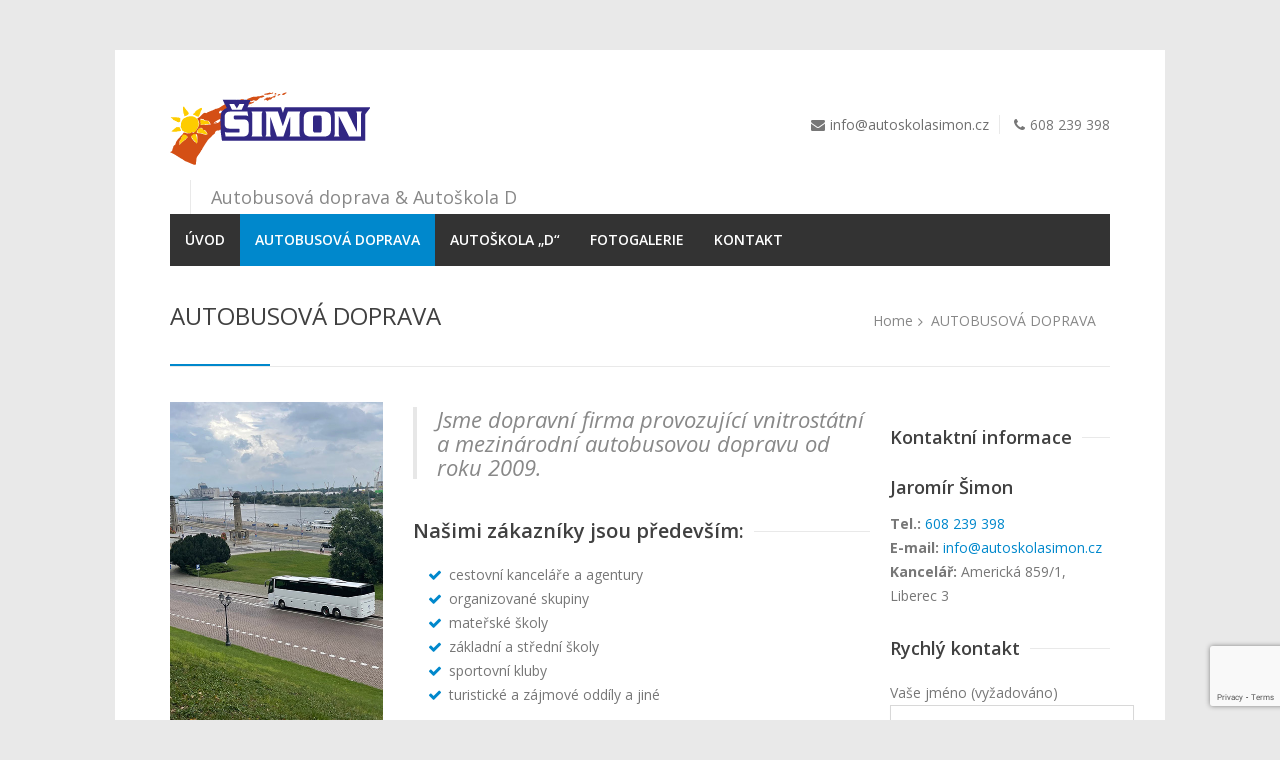

--- FILE ---
content_type: text/html; charset=UTF-8
request_url: https://www.autoskolasimon.cz/autobusova-doprava/
body_size: 10075
content:
<!DOCTYPE html>
<html lang="cs">
<head>
<meta charset="UTF-8">
<meta name="viewport" content="width=device-width, initial-scale=1">
<link rel="profile" href="http://gmpg.org/xfn/11">
<link rel="pingback" href="https://www.autoskolasimon.cz/xmlrpc.php">

<meta name='robots' content='index, follow, max-image-preview:large, max-snippet:-1, max-video-preview:-1' />
	<style>img:is([sizes="auto" i], [sizes^="auto," i]) { contain-intrinsic-size: 3000px 1500px }</style>
	
	<!-- This site is optimized with the Yoast SEO plugin v25.7 - https://yoast.com/wordpress/plugins/seo/ -->
	<title>AUTOBUSOVÁ DOPRAVA 🚌 Jaromír Šimon Liberec</title>
	<meta name="description" content="Jsme dopravní firma provozující vnitrostátní a mezinárodní autobusovou dopravu od roku 2009. Autobusová doprava 🚍 pro organizované skupiny, mateřské školy, základní a střední školy sportovní kluby, turistické a zájmové oddíly a jiné 👪" />
	<link rel="canonical" href="https://www.autoskolasimon.cz/autobusova-doprava/" />
	<meta property="og:locale" content="cs_CZ" />
	<meta property="og:type" content="article" />
	<meta property="og:title" content="AUTOBUSOVÁ DOPRAVA 🚌 Jaromír Šimon Liberec" />
	<meta property="og:description" content="Jsme dopravní firma provozující vnitrostátní a mezinárodní autobusovou dopravu od roku 2009. Autobusová doprava 🚍 pro organizované skupiny, mateřské školy, základní a střední školy sportovní kluby, turistické a zájmové oddíly a jiné 👪" />
	<meta property="og:url" content="https://www.autoskolasimon.cz/autobusova-doprava/" />
	<meta property="og:site_name" content="Autoškola Šimon" />
	<meta property="article:modified_time" content="2024-01-08T14:31:04+00:00" />
	<meta property="og:image" content="https://www.autoskolasimon.cz/wp-content/uploads/2018/03/kontakt2.jpg" />
	<meta property="og:image:width" content="460" />
	<meta property="og:image:height" content="480" />
	<meta property="og:image:type" content="image/jpeg" />
	<meta name="twitter:card" content="summary_large_image" />
	<meta name="twitter:label1" content="Odhadovaná doba čtení" />
	<meta name="twitter:data1" content="2 minuty" />
	<script type="application/ld+json" class="yoast-schema-graph">{"@context":"https://schema.org","@graph":[{"@type":"WebPage","@id":"https://www.autoskolasimon.cz/autobusova-doprava/","url":"https://www.autoskolasimon.cz/autobusova-doprava/","name":"AUTOBUSOVÁ DOPRAVA 🚌 Jaromír Šimon Liberec","isPartOf":{"@id":"https://www.autoskolasimon.cz/#website"},"datePublished":"2018-03-19T20:02:39+00:00","dateModified":"2024-01-08T14:31:04+00:00","description":"Jsme dopravní firma provozující vnitrostátní a mezinárodní autobusovou dopravu od roku 2009. Autobusová doprava 🚍 pro organizované skupiny, mateřské školy, základní a střední školy sportovní kluby, turistické a zájmové oddíly a jiné 👪","breadcrumb":{"@id":"https://www.autoskolasimon.cz/autobusova-doprava/#breadcrumb"},"inLanguage":"cs","potentialAction":[{"@type":"ReadAction","target":["https://www.autoskolasimon.cz/autobusova-doprava/"]}]},{"@type":"BreadcrumbList","@id":"https://www.autoskolasimon.cz/autobusova-doprava/#breadcrumb","itemListElement":[{"@type":"ListItem","position":1,"name":"Domů","item":"https://www.autoskolasimon.cz/"},{"@type":"ListItem","position":2,"name":"AUTOBUSOVÁ DOPRAVA"}]},{"@type":"WebSite","@id":"https://www.autoskolasimon.cz/#website","url":"https://www.autoskolasimon.cz/","name":"Autoškola Šimon","description":"Autobusová doprava &amp; Autoškola D","publisher":{"@id":"https://www.autoskolasimon.cz/#organization"},"potentialAction":[{"@type":"SearchAction","target":{"@type":"EntryPoint","urlTemplate":"https://www.autoskolasimon.cz/?s={search_term_string}"},"query-input":{"@type":"PropertyValueSpecification","valueRequired":true,"valueName":"search_term_string"}}],"inLanguage":"cs"},{"@type":"Organization","@id":"https://www.autoskolasimon.cz/#organization","name":"Jaromír Šimon - Autobusová doprava & Autoškola D Liberec","url":"https://www.autoskolasimon.cz/","logo":{"@type":"ImageObject","inLanguage":"cs","@id":"https://www.autoskolasimon.cz/#/schema/logo/image/","url":"https://www.autoskolasimon.cz/wp-content/uploads/2018/03/simon-fb.jpg","contentUrl":"https://www.autoskolasimon.cz/wp-content/uploads/2018/03/simon-fb.jpg","width":1200,"height":707,"caption":"Jaromír Šimon - Autobusová doprava & Autoškola D Liberec"},"image":{"@id":"https://www.autoskolasimon.cz/#/schema/logo/image/"}}]}</script>
	<!-- / Yoast SEO plugin. -->


<link rel='stylesheet' id='contact-form-7-css' href='https://www.autoskolasimon.cz/wp-content/plugins/contact-form-7/includes/css/styles.css?ver=6.1.1' type='text/css' media='all' />
<link rel='stylesheet' id='rs-plugin-settings-css' href='https://www.autoskolasimon.cz/wp-content/plugins/revslider/public/assets/css/settings.css?ver=5.4.7.2' type='text/css' media='all' />
<style id='rs-plugin-settings-inline-css' type='text/css'>
#rs-demo-id {}
</style>
<link rel='stylesheet' id='centum-base-css' href='https://www.autoskolasimon.cz/wp-content/themes/Centum/css/base.css?ver=6.8.3' type='text/css' media='all' />
<link rel='stylesheet' id='centum-skeleton-css' href='https://www.autoskolasimon.cz/wp-content/themes/Centum/css/skeleton.css?ver=6.8.3' type='text/css' media='all' />
<link rel='stylesheet' id='centum-style-css' href='https://www.autoskolasimon.cz/wp-content/themes/centum-child/style.css?ver=6.8.3' type='text/css' media='all' />
<link rel='stylesheet' id='centum-boxed-css' href='https://www.autoskolasimon.cz/wp-content/themes/Centum/css/boxed.css?ver=6.8.3' type='text/css' media='all' />
<link rel='stylesheet' id='centum-scheme-css' href='https://www.autoskolasimon.cz/wp-content/themes/Centum/css/light.css?ver=6.8.3' type='text/css' media='all' />
<link rel='stylesheet' id='js_composer_front-css' href='https://www.autoskolasimon.cz/wp-content/plugins/js_composer/assets/css/js_composer.min.css?ver=6.10.0' type='text/css' media='all' />
<script type="text/javascript" src="https://www.autoskolasimon.cz/wp-includes/js/jquery/jquery.min.js?ver=3.7.1" id="jquery-core-js"></script>
<script type="text/javascript" src="https://www.autoskolasimon.cz/wp-includes/js/jquery/jquery-migrate.min.js?ver=3.4.1" id="jquery-migrate-js"></script>
<script type="text/javascript" src="https://www.autoskolasimon.cz/wp-content/plugins/revslider/public/assets/js/jquery.themepunch.tools.min.js?ver=5.4.7.2" id="tp-tools-js"></script>
<script type="text/javascript" src="https://www.autoskolasimon.cz/wp-content/plugins/revslider/public/assets/js/jquery.themepunch.revolution.min.js?ver=5.4.7.2" id="revmin-js"></script>
 <style type="text/css">

  body {  }
  h1{  }
  h2{  }
  h3{  }
  h4{  }
  h5{  }
  h6{  }
  h2.logo a,
  h1.logo a {  }
  #navigation ul li a {    }
  h1.logo a,

  #logo {
    margin-top:2px;      }

  #tagline {
      }
  @media only screen and (max-width: 767px) {
    #tagline { margin-top: 5px;}
  }
  #header {
    min-height: 100px;
  }

  @media only screen and (max-width: 767px) {
        #navigation {
          float: none;
        }
        
        .js .selectnav {
          display: block;
        }
        .js #nav,
        #navigation .dropmenu > li#search-in-menu,
        #navigation ul li a {
          display: none;
        }
    }

       #backtotop a:hover,.feature-circle.blue,.prev:hover, .next:hover,.mr-rotato-prev:hover, .mr-rotato-next:hover { background-color: ; }

          h1, h2, h3, h4, h5, h6 {
        color:        }
         a:hover, a:focus { color: ; }

          a, a:visited { color:  ; }

          #navigation ul li a:hover,
      #navigation ul li:hover > a,

      #bolded-line,

      .button.gray:hover,
      .button.light:hover,
      .shipping-calculator-form button.button:hover,
      table.cart-table .cart-btns input:hover,
      table.cart-table .cart-btns a,
      .stacktable.small-only .cart-btns a,
      .price_slider_wrapper .ui-slider-horizontal .ui-slider-range,
      .button.color,
      .checkout-button,
      .wc-proceed-to-checkout a.button.wc-forward,
      .button.checkout.wc-forward,
      .onsale,
      #place_order,
      input[type="submit"] {
        background: #0088cc;
      }
      .blog-sidebar .widget #twitter-blog li a,
      a, a:hover,
      .testimonials-author,
      .shop-item span.price,
      .list-1 li:before, .list-2 li:before, .list-3 li:before, .list-4 li:before,
      a.post-entry {
        color: #0088cc      }

      #navigation > div > ul > li.current-menu-item > a,
      #navigation > div > ul > li.current_page_parent > a,
      .pricing-table .color-3 h3, .color-3 .sign-up,
      #home-slider.rsDefault .rsArrowIcn:hover,
      .linking button.button,
      .slider .tp-leftarrow:hover,
      .slider .tp-rightarrow:hover,
      a.button.checkout.wc-forward:hover, 
      a.button.wc-forward:hover, 
      body .widget_price_filter .price_slider_amount button.button:hover, 
      .cart-btn .button.hovered, 
      .button.wc-backward:hover, 
      .magazine-lead figcaption:hover .button, 
      .wishlist_table .add_to_cart.button:hover, 
      .cart-btn .button:hover,
      .featured-box:hover > .circle,
      .featured-box:hover > .circle span,
      #home-slider.rsDefault .rsArrowIcn:hover, #portfolio-slider.rsDefault .rsArrowIcn:hover,
      #scroll-top-top a,
      .quantity .plus:hover,#content .quantity .plus:hover,.quantity .minus:hover,#content .quantity .minus:hover,
      .infobox,
      .post-icon {
        background-color:#0088cc;
      }

      .mr-rotato-prev:hover,
      .mr-rotato-next:hover,
      .pagination .current:hover,
      .pagination a:hover, 
      .woocommerce-pagination a:hover,
      .widget_price_filter .button:hover, 
      span.page-numbers.current,
      li.current,
      .tagcloud a:hover {
        background-color: #0088cc;
        border-color: #0088cc;
      }

      #filters a:hover,
      .option-set .selected,
      .wp-pagenavi .current,
      .pagination .current,
      #portfolio-navi a:hover {
        background-color: #0088cc !important;
        border: 1px solid #0088cc !important;
      }
      .pricing-table .color-3 h4 {
        background-color:#0088cc;
        opacity:0.8
      }

              .image-overlay-link, .image-overlay-zoom {
        background-color: rgba(51,51,51,0.7);
       }

       #navigation ul li a { background: none; }
      #navigation { background-color:#333333; }



       #footer { background: #333333; }
      #footer .headline, .footer-headline { background: none }
      #footer .headline h4, .footer-headline h4 { background-color:  #333333; }
      #footer-bottom {
          border-top: 0px;
      }

  
            </style>
      <meta name="generator" content="Powered by WPBakery Page Builder - drag and drop page builder for WordPress."/>
<meta name="generator" content="Powered by Slider Revolution 5.4.7.2 - responsive, Mobile-Friendly Slider Plugin for WordPress with comfortable drag and drop interface." />
<script type="text/javascript">function setREVStartSize(e){									
						try{ e.c=jQuery(e.c);var i=jQuery(window).width(),t=9999,r=0,n=0,l=0,f=0,s=0,h=0;
							if(e.responsiveLevels&&(jQuery.each(e.responsiveLevels,function(e,f){f>i&&(t=r=f,l=e),i>f&&f>r&&(r=f,n=e)}),t>r&&(l=n)),f=e.gridheight[l]||e.gridheight[0]||e.gridheight,s=e.gridwidth[l]||e.gridwidth[0]||e.gridwidth,h=i/s,h=h>1?1:h,f=Math.round(h*f),"fullscreen"==e.sliderLayout){var u=(e.c.width(),jQuery(window).height());if(void 0!=e.fullScreenOffsetContainer){var c=e.fullScreenOffsetContainer.split(",");if (c) jQuery.each(c,function(e,i){u=jQuery(i).length>0?u-jQuery(i).outerHeight(!0):u}),e.fullScreenOffset.split("%").length>1&&void 0!=e.fullScreenOffset&&e.fullScreenOffset.length>0?u-=jQuery(window).height()*parseInt(e.fullScreenOffset,0)/100:void 0!=e.fullScreenOffset&&e.fullScreenOffset.length>0&&(u-=parseInt(e.fullScreenOffset,0))}f=u}else void 0!=e.minHeight&&f<e.minHeight&&(f=e.minHeight);e.c.closest(".rev_slider_wrapper").css({height:f})					
						}catch(d){console.log("Failure at Presize of Slider:"+d)}						
					};</script>
<style type="text/css" data-type="vc_shortcodes-custom-css">.vc_custom_1631543110694{margin-bottom: 10px !important;}.vc_custom_1590067172256{margin-bottom: 10px !important;}.vc_custom_1656588305331{margin-top: -28px !important;}.vc_custom_1696834721128{margin-bottom: 10px !important;}.vc_custom_1704724262320{margin-top: -28px !important;}.vc_custom_1663572672481{margin-bottom: 10px !important;}.vc_custom_1686661970752{margin-bottom: 10px !important;}.vc_custom_1686728454990{margin-bottom: 10px !important;}.vc_custom_1526465082086{margin-bottom: 10px !important;}.vc_custom_1624864799434{margin-bottom: 10px !important;}</style><noscript><style> .wpb_animate_when_almost_visible { opacity: 1; }</style></noscript><link href="https://fonts.googleapis.com/css?family=Open+Sans:400,400i,600,600i,700&amp;subset=latin-ext" rel="stylesheet">
</head>
<!-- Global site tag (gtag.js) - Google Analytics -->
<script async src="https://www.googletagmanager.com/gtag/js?id=UA-116236827-1"></script>
<script>
  window.dataLayer = window.dataLayer || [];
  function gtag(){dataLayer.push(arguments);}
  gtag('js', new Date());

  gtag('config', 'UA-116236827-1');
</script>
<body class="wp-singular page-template-default page page-id-11 wp-theme-Centum wp-child-theme-centum-child boxed light wpb-js-composer js-comp-ver-6.10.0 vc_responsive" itemscope itemtype="http://schema.org/WebPage">
<div id="wrapper" >

<!-- Header
================================================== -->

<!-- 960 Container -->
<div class="container ie-dropdown-fix">
<!-- Header -->
	<div id="header" class="">
		
		<!-- Logo -->
		<div class="eight logo-area columns">
			<div id="logo">
														<a href="https://www.autoskolasimon.cz/" title="Autoškola Šimon" rel="home">
						<img src="https://www.autoskolasimon.cz/wp-content/uploads/2018/03/logo-simon-1.png" alt="Autoškola Šimon"/>
					</a>
					
								<div id="tagline">Autobusová doprava &amp; Autoškola D</div>				<div class="clear"></div>
			</div>
		</div>
				<!-- Social / Contact -->
		<div class="eight header-details columns">

						
			<div class="clear"></div>
						<!-- Contact Details -->
			<div id="contact-details">
				<ul>
					<li><i class="fa fa-envelope"></i><a href="mailto:info@autoskolasimon.cz">info@autoskolasimon.cz</a></li>					<li><i class="fa fa-phone"></i>608 239 398</li>				</ul>
			</div>
						
		</div>
		
	</div>
	<!-- Header / End -->

<!-- Navigation -->
	<div class="sixteen columns">

		<div id="navigation">
			<div id="mainmenu-cont" class="menu-hlavni-menu-container"><ul id="menu-hlavni-menu" class="dropmenu main-menu"><li id="menu-item-78" class="menu-item menu-item-type-post_type menu-item-object-page menu-item-home menu-item-78"><a href="https://www.autoskolasimon.cz/">ÚVOD</a></li><li id="menu-item-79" class="menu-item menu-item-type-post_type menu-item-object-page current-menu-item page_item page-item-11 current_page_item menu-item-79"><a href="https://www.autoskolasimon.cz/autobusova-doprava/" aria-current="page">AUTOBUSOVÁ DOPRAVA</a></li><li id="menu-item-81" class="menu-item menu-item-type-post_type menu-item-object-page menu-item-81"><a href="https://www.autoskolasimon.cz/autoskola-d/">AUTOŠKOLA &#8222;D&#8220;</a></li><li id="menu-item-258" class="menu-item menu-item-type-post_type menu-item-object-page menu-item-258"><a href="https://www.autoskolasimon.cz/fotogalerie/">FOTOGALERIE</a></li><li id="menu-item-83" class="menu-item menu-item-type-post_type menu-item-object-page menu-item-83"><a href="https://www.autoskolasimon.cz/kontakt/">KONTAKT</a></li></ul></div>		<select class="selectnav"><option value="/">Zvolte stránku</option><option value="https://www.autoskolasimon.cz/" class="menu-item menu-item-type-post_type menu-item-object-page menu-item-home menu-item-78">ÚVOD</option><option value="https://www.autoskolasimon.cz/autobusova-doprava/" class="menu-item menu-item-type-post_type menu-item-object-page current-menu-item page_item page-item-11 current_page_item menu-item-79">AUTOBUSOVÁ DOPRAVA</option><option value="https://www.autoskolasimon.cz/autoskola-d/" class="menu-item menu-item-type-post_type menu-item-object-page menu-item-81">AUTOŠKOLA &#8222;D&#8220;</option><option value="https://www.autoskolasimon.cz/fotogalerie/" class="menu-item menu-item-type-post_type menu-item-object-page menu-item-258">FOTOGALERIE</option><option value="https://www.autoskolasimon.cz/kontakt/" class="menu-item menu-item-type-post_type menu-item-object-page menu-item-83">KONTAKT</option></select>
			<!-- Search Form -->

		</div>
		<div class="clear"></div>

	</div>
	<!-- Navigation / End -->
</div>
<!-- 960 Container / End -->
<!--  Page Title -->

<!-- 960 Container Start -->
<div class="container page-title-container">
	<div class="sixteen columns">
		<div id="page-title">
						<h1 class="has-breadcrumbs">
				AUTOBUSOVÁ DOPRAVA							</h1>

			<ul id="breadcrumbs"><li><a href="https://www.autoskolasimon.cz">Home</a></li> <li class="current_element">AUTOBUSOVÁ DOPRAVA</li></ul>			<div id="bolded-line"></div>
		</div>
	</div>
</div>
<!-- Page Title End -->

<div class="container">
		

		<div class="post twelve columns tooltips  post-11 page type-page status-publish hentry"  id="post-11" >
					<!-- Post -->
		
			<section class="wpb-content-wrapper"><section class="vc_section"><div class="vc_row wpb_row vc_row-fluid">
	<div class="vc_col-sm-4 wpb_column column_container">
		<div class="wpb_wrapper">
			
	<div  class="wpb_single_image wpb_content_element vc_align_center  vc_custom_1631543110694">
		
		<figure class="wpb_wrapper vc_figure">
			<a class="" data-lightbox="lightbox[rel-11-3413309055]" href="https://www.autoskolasimon.cz/wp-content/uploads/2021/09/as-autobusova-doprava.jpg" target="_self" class="vc_single_image-wrapper vc_box_shadow_3d  vc_box_border_grey"><img fetchpriority="high" decoding="async" width="424" height="640" src="https://www.autoskolasimon.cz/wp-content/uploads/2021/09/as-autobusova-doprava.jpg" class="vc_single_image-img attachment-large" alt="" title="as-autobusova-doprava" srcset="https://www.autoskolasimon.cz/wp-content/uploads/2021/09/as-autobusova-doprava.jpg 424w, https://www.autoskolasimon.cz/wp-content/uploads/2021/09/as-autobusova-doprava-199x300.jpg 199w" sizes="(max-width: 424px) 100vw, 424px" /></a>
		</figure>
	</div>

		</div> 
	</div> 

	<div class="vc_col-sm-8 wpb_column column_container">
		<div class="wpb_wrapper">
			
	<div class="wpb_text_column wpb_content_element " >
		<div class="wpb_wrapper">
			<blockquote><p>
Jsme dopravní firma provozující vnitrostátní a mezinárodní autobusovou dopravu od roku 2009.
</p></blockquote>

		</div>
	</div>
<div class="headline no-margin"><h3>Našimi zákazníky jsou především:</h3></div><div class="list-1"></p>
<ul>
<li>cestovní kanceláře a agentury</li>
<li>organizované skupiny</li>
<li>mateřské školy</li>
<li>základní a střední školy</li>
<li>sportovní kluby</li>
<li>turistické a zájmové oddíly a jiné</li>
</ul>
<p></div>
	<div class="wpb_text_column wpb_content_element " >
		<div class="wpb_wrapper">
			<p>Naše autobusy mají samozřejmě <strong>bezpečnostní pásy</strong>. Můžete počítat se vstřícnými a ochotnými řidiči s profesionálním přístupem a letitou praxí v řízení autobusu. Naši řidiči jsou pravidelně školeni a mají pravidelné lékařské prohlídky.</p>
<p>Zajistíme Vám <strong>kompletní servis v autobusové dopravě</strong>, jak krátké trasy po Liberci, tak dopravu po celé Evropě.</p>

		</div>
	</div>

		</div> 
	</div> 
</div><div class="vc_row wpb_row vc_row-fluid">
	<div class="vc_col-sm-12 wpb_column column_container">
		<div class="wpb_wrapper">
			<div class="headline no-margin"><h3>Náš vozový park</h3></div>
		</div> 
	</div> 
</div><div class="vc_row wpb_row vc_row-fluid">
	<div class="vc_col-sm-4 wpb_column column_container">
		<div class="wpb_wrapper">
			
	<div  class="wpb_single_image wpb_content_element vc_align_center  vc_custom_1590067172256">
		
		<figure class="wpb_wrapper vc_figure">
			<a class="" data-lightbox="lightbox[rel-11-3862343215]" href="https://www.autoskolasimon.cz/wp-content/uploads/2020/05/vdl.jpg" target="_self" class="vc_single_image-wrapper vc_box_shadow_3d  vc_box_border_grey"><img decoding="async" width="300" height="225" src="https://www.autoskolasimon.cz/wp-content/uploads/2020/05/vdl-300x225.jpg" class="vc_single_image-img attachment-medium" alt="" title="vdl" srcset="https://www.autoskolasimon.cz/wp-content/uploads/2020/05/vdl-300x225.jpg 300w, https://www.autoskolasimon.cz/wp-content/uploads/2020/05/vdl.jpg 640w" sizes="(max-width: 300px) 100vw, 300px" /></a>
		</figure>
	</div>

	<div class="wpb_text_column wpb_content_element " >
		<div class="wpb_wrapper">
			<h4 style="text-align: center;">VDL Magiq</h4>
<p style="text-align: center;">65 + 1 míst včetně bezpečnostních pásů, plná zájezdová výbava, klimatizace, DVD, WC, kávovar, mikrofon</p>

		</div>
	</div>

	<div class="wpb_text_column wpb_content_element  vc_custom_1656588305331" >
		<div class="wpb_wrapper">
			<p style="text-align: center;"><a href="https://www.autoskolasimon.cz/wp-content/uploads/2022/06/VDL-Magic-65.pdf" target="_blank" rel="noopener">Zasedací pořádek | PDF</a></p>

		</div>
	</div>

		</div> 
	</div> 

	<div class="vc_col-sm-4 wpb_column column_container">
		<div class="wpb_wrapper">
			
	<div  class="wpb_single_image wpb_content_element vc_align_center  vc_custom_1696834721128">
		
		<figure class="wpb_wrapper vc_figure">
			<a class="" data-lightbox="lightbox[rel-11-2608462829]" href="https://www.autoskolasimon.cz/wp-content/uploads/2023/10/setra.webp" target="_self" class="vc_single_image-wrapper vc_box_shadow_3d  vc_box_border_grey"><img decoding="async" width="300" height="225" src="https://www.autoskolasimon.cz/wp-content/uploads/2023/10/setra.webp" class="vc_single_image-img attachment-medium" alt="" title="setra" /></a>
		</figure>
	</div>

	<div class="wpb_text_column wpb_content_element " >
		<div class="wpb_wrapper">
			<h4 style="text-align: center;">Setra 415 HD Topclass</h4>
<p style="text-align: center;">Zájezdový plnohodnotný luxusní autobus s veškerým komfortem.<br />
Počet míst 45 + 1 + 1.</p>

		</div>
	</div>

	<div class="wpb_text_column wpb_content_element  vc_custom_1704724262320" >
		<div class="wpb_wrapper">
			<p style="text-align: center;"><a href="https://www.autoskolasimon.cz/wp-content/uploads/2024/01/setra.pdf" target="_blank" rel="noopener">Zasedací pořádek | PDF</a></p>

		</div>
	</div>

		</div> 
	</div> 

	<div class="vc_col-sm-4 wpb_column column_container">
		<div class="wpb_wrapper">
			
	<div  class="wpb_single_image wpb_content_element vc_align_center  vc_custom_1663572672481">
		
		<figure class="wpb_wrapper vc_figure">
			<a class="" data-lightbox="lightbox[rel-11-11167641]" href="https://www.autoskolasimon.cz/wp-content/uploads/2022/09/6409771a-1527-4b35-bfdd-5305af269e3e-1.jpg" target="_self" class="vc_single_image-wrapper vc_box_shadow_3d  vc_box_border_grey"><img loading="lazy" decoding="async" width="273" height="205" src="https://www.autoskolasimon.cz/wp-content/uploads/2022/09/6409771a-1527-4b35-bfdd-5305af269e3e-1.jpg" class="vc_single_image-img attachment-medium" alt="" title="6409771a-1527-4b35-bfdd-5305af269e3e" /></a>
		</figure>
	</div>

	<div class="wpb_text_column wpb_content_element " >
		<div class="wpb_wrapper">
			<h4 style="text-align: center;">Iribus Crossway</h4>
<p style="text-align: center;">Iribus Crossway 53 míst včetně bezpečnostních pásů, klimatizace.</p>

		</div>
	</div>

		</div> 
	</div> 
</div><div class="vc_row wpb_row vc_row-fluid">
	<div class="vc_col-sm-4 wpb_column column_container">
		<div class="wpb_wrapper">
			
	<div  class="wpb_single_image wpb_content_element vc_align_center  vc_custom_1686661970752">
		
		<figure class="wpb_wrapper vc_figure">
			<a class="" data-lightbox="lightbox[rel-11-481345094]" href="https://www.autoskolasimon.cz/wp-content/uploads/2023/06/IMG_1604.webp" target="_self" class="vc_single_image-wrapper vc_box_shadow_3d  vc_box_border_grey"><img loading="lazy" decoding="async" width="300" height="225" src="https://www.autoskolasimon.cz/wp-content/uploads/2023/06/IMG_1604-300x225.webp" class="vc_single_image-img attachment-medium" alt="" title="IMG_1604" srcset="https://www.autoskolasimon.cz/wp-content/uploads/2023/06/IMG_1604-300x225.webp 300w, https://www.autoskolasimon.cz/wp-content/uploads/2023/06/IMG_1604.webp 640w" sizes="auto, (max-width: 300px) 100vw, 300px" /></a>
		</figure>
	</div>

	<div class="wpb_text_column wpb_content_element " >
		<div class="wpb_wrapper">
			<h4 style="text-align: center;">Iveco Stratos</h4>
<p style="text-align: center;">Zájezdová výbava, klimatizace, počet míst 19 + 1 + 1 včetně bezpečnostních pásů</p>

		</div>
	</div>

		</div> 
	</div> 

	<div class="vc_col-sm-4 wpb_column column_container">
		<div class="wpb_wrapper">
			
	<div  class="wpb_single_image wpb_content_element vc_align_center  vc_custom_1686728454990">
		
		<figure class="wpb_wrapper vc_figure">
			<a class="" data-lightbox="lightbox[rel-11-2591545754]" href="https://www.autoskolasimon.cz/wp-content/uploads/2023/06/IMG_1632.webp" target="_self" class="vc_single_image-wrapper vc_box_shadow_3d  vc_box_border_grey"><img loading="lazy" decoding="async" width="300" height="225" src="https://www.autoskolasimon.cz/wp-content/uploads/2023/06/IMG_1632-300x225.webp" class="vc_single_image-img attachment-medium" alt="" title="IMG_1632" srcset="https://www.autoskolasimon.cz/wp-content/uploads/2023/06/IMG_1632-300x225.webp 300w, https://www.autoskolasimon.cz/wp-content/uploads/2023/06/IMG_1632.webp 640w" sizes="auto, (max-width: 300px) 100vw, 300px" /></a>
		</figure>
	</div>

	<div class="wpb_text_column wpb_content_element " >
		<div class="wpb_wrapper">
			<h4 style="text-align: center;">VW Crafter</h4>
<p style="text-align: center;">22 míst včetně bezpečnostních pásů.</p>

		</div>
	</div>

		</div> 
	</div> 

	<div class="vc_col-sm-4 wpb_column column_container">
		<div class="wpb_wrapper">
			
	<div  class="wpb_single_image wpb_content_element vc_align_center  vc_custom_1526465082086">
		
		<figure class="wpb_wrapper vc_figure">
			<a class="" data-lightbox="lightbox[rel-11-3107953609]" href="https://www.autoskolasimon.cz/wp-content/uploads/2018/05/vw-caravelle.jpg" target="_self" class="vc_single_image-wrapper vc_box_shadow_3d  vc_box_border_grey"><img loading="lazy" decoding="async" width="300" height="225" src="https://www.autoskolasimon.cz/wp-content/uploads/2018/05/vw-caravelle-300x225.jpg" class="vc_single_image-img attachment-medium" alt="" title="vw-caravelle" srcset="https://www.autoskolasimon.cz/wp-content/uploads/2018/05/vw-caravelle-300x225.jpg 300w, https://www.autoskolasimon.cz/wp-content/uploads/2018/05/vw-caravelle-768x576.jpg 768w, https://www.autoskolasimon.cz/wp-content/uploads/2018/05/vw-caravelle.jpg 794w" sizes="auto, (max-width: 300px) 100vw, 300px" /></a>
		</figure>
	</div>

	<div class="wpb_text_column wpb_content_element " >
		<div class="wpb_wrapper">
			<h4 style="text-align: center;">VW Caravelle</h4>
<p style="text-align: center;">8 míst + řidič, výbava komfort<br />
možnost přívěsného vozíku</p>

		</div>
	</div>

		</div> 
	</div> 
</div><div class="vc_row wpb_row vc_row-fluid">
	<div class="vc_col-sm-4 wpb_column column_container">
		<div class="wpb_wrapper">
			
		</div> 
	</div> 

	<div class="vc_col-sm-4 wpb_column column_container">
		<div class="wpb_wrapper">
			
	<div  class="wpb_single_image wpb_content_element vc_align_center  vc_custom_1624864799434">
		
		<figure class="wpb_wrapper vc_figure">
			<a class="" data-lightbox="lightbox[rel-11-2350875815]" href="https://www.autoskolasimon.cz/wp-content/uploads/2021/06/voziky.jpg" target="_self" class="vc_single_image-wrapper vc_box_shadow_3d  vc_box_border_grey"><img loading="lazy" decoding="async" width="300" height="225" src="https://www.autoskolasimon.cz/wp-content/uploads/2021/06/voziky-300x225.jpg" class="vc_single_image-img attachment-medium" alt="" title="voziky" srcset="https://www.autoskolasimon.cz/wp-content/uploads/2021/06/voziky-300x225.jpg 300w, https://www.autoskolasimon.cz/wp-content/uploads/2021/06/voziky-768x576.jpg 768w, https://www.autoskolasimon.cz/wp-content/uploads/2021/06/voziky-940x705.jpg 940w, https://www.autoskolasimon.cz/wp-content/uploads/2021/06/voziky.jpg 1024w" sizes="auto, (max-width: 300px) 100vw, 300px" /></a>
		</figure>
	</div>

	<div class="wpb_text_column wpb_content_element " >
		<div class="wpb_wrapper">
			<h4 style="text-align: center;">Vozíky</h4>
<p style="text-align: center;">cyklovlek pro 38 jízdních kol<br />
skříňový uzamykatelný vlek</p>

		</div>
	</div>

		</div> 
	</div> 

	<div class="vc_col-sm-4 wpb_column column_container">
		<div class="wpb_wrapper">
			
		</div> 
	</div> 
</div><div class="vc_row wpb_row vc_row-fluid vc_row-o-content-middle vc_row-flex">
	<div class="vc_col-sm-12 wpb_column column_container">
		<div class="wpb_wrapper">
			<section class="vc_cta3-container"><div class="vc_general vc_cta3 vc_cta3-style-outline vc_cta3-shape-square vc_cta3-align-center vc_cta3-color-classic vc_cta3-icon-size-md vc_cta3-actions-bottom"><div class="vc_cta3_content-container"><div class="vc_cta3-content"><header class="vc_cta3-content-header"><h2>Neváhejte nás kontaktovat kdykoliv.</h2><h4>Pošlete nezávaznou poptávku dopravy a my Vám ji obratem naceníme.</h4></header><p style="text-align: center;">Těšíme se na spolupráci s Vámi!</p>
</div><div class="vc_cta3-actions"><div class="vc_btn3-container vc_btn3-center" ><a class="vc_general vc_btn3 vc_btn3-size-md vc_btn3-shape-square vc_btn3-style-flat vc_btn3-color-primary" href="/kontakt/" title="KONTAKTOVAT">KONTAKTOVAT</a></div></div></div></div></section>
		</div> 
	</div> 
</div></section>
</section>						<footer class="entry-footer">
							</footer><!-- .entry-footer -->
		
			</div> <!-- eof eleven column -->


<div class="four columns">
	<div class="blog-sidebar">
		<div id="text-3" class="widget  widget_text"><div class="headline no-margin"><h4>Kontaktní informace</h4></div>			<div class="textwidget"><h4>Jaromír Šimon</h4>
<p><strong>Tel.:</strong> <a href="tel:+420-608-239-398">608 239 398</a><br />
<strong>E-mail:</strong> <a href="mailto:info@autoskolasimon.cz">info@autoskolasimon.cz</a><br />
<strong>Kancelář: </strong>Americká 859/1, Liberec 3</p>
</div>
		</div><div id="text-2" class="widget  widget_text"><div class="headline no-margin"><h4>Rychlý kontakt</h4></div>			<div class="textwidget">
<div class="wpcf7 no-js" id="wpcf7-f74-o1" lang="cs-CZ" dir="ltr" data-wpcf7-id="74">
<div class="screen-reader-response"><p role="status" aria-live="polite" aria-atomic="true"></p> <ul></ul></div>
<form action="/autobusova-doprava/#wpcf7-f74-o1" method="post" class="wpcf7-form init" aria-label="Kontaktní formulář" novalidate="novalidate" data-status="init">
<fieldset class="hidden-fields-container"><input type="hidden" name="_wpcf7" value="74" /><input type="hidden" name="_wpcf7_version" value="6.1.1" /><input type="hidden" name="_wpcf7_locale" value="cs_CZ" /><input type="hidden" name="_wpcf7_unit_tag" value="wpcf7-f74-o1" /><input type="hidden" name="_wpcf7_container_post" value="0" /><input type="hidden" name="_wpcf7_posted_data_hash" value="" /><input type="hidden" name="_wpcf7_recaptcha_response" value="" />
</fieldset>
<p><label> Vaše jméno (vyžadováno)<br />
<span class="wpcf7-form-control-wrap" data-name="your-name"><input size="40" maxlength="400" class="wpcf7-form-control wpcf7-text wpcf7-validates-as-required" aria-required="true" aria-invalid="false" value="" type="text" name="your-name" /></span> </label>
</p>
<p><label> Váš e-mail (vyžadováno)<br />
<span class="wpcf7-form-control-wrap" data-name="your-email"><input size="40" maxlength="400" class="wpcf7-form-control wpcf7-email wpcf7-validates-as-required wpcf7-text wpcf7-validates-as-email" aria-required="true" aria-invalid="false" value="" type="email" name="your-email" /></span> </label>
</p>
<p><label> Předmět<br />
<span class="wpcf7-form-control-wrap" data-name="your-subject"><input size="40" maxlength="400" class="wpcf7-form-control wpcf7-text" aria-invalid="false" value="" type="text" name="your-subject" /></span> </label>
</p>
<p><label> Vaše zpráva<br />
<span class="wpcf7-form-control-wrap" data-name="your-message"><textarea cols="40" rows="10" maxlength="2000" class="wpcf7-form-control wpcf7-textarea" aria-invalid="false" name="your-message"></textarea></span> </label>
</p>

<p><input class="wpcf7-form-control wpcf7-submit has-spinner" type="submit" value="Odeslat" />
</p><p style="display: none !important;" class="akismet-fields-container" data-prefix="_wpcf7_ak_"><label>&#916;<textarea name="_wpcf7_ak_hp_textarea" cols="45" rows="8" maxlength="100"></textarea></label><input type="hidden" id="ak_js_1" name="_wpcf7_ak_js" value="78"/><script>document.getElementById( "ak_js_1" ).setAttribute( "value", ( new Date() ).getTime() );</script></p><div class="wpcf7-response-output" aria-hidden="true"></div>
</form>
</div>

</div>
		</div>
			</div>
</div>

</div>
</div>
<!-- Wrapper / End -->
<div itemprop="aggregateRating" itemscope itemtype="http://schema.org/AggregateRating">
	<meta itemprop="ratingValue" content="4.99">
	<meta itemprop="ratingCount" content="267">
</div>

<!-- Footer Start -->
<div id="footer">

 	<div class="container">
                     <div class="four columns">
                            </div>
                     <div class="four columns">
                            </div>
                     <div class="four columns">
                            </div>
                     <div class="four columns">
                            </div>
        
        <div class="sixteen columns">
			<div id="footer-bottom">
				Copyright © 2018 Jaromír Šimon Created by <a href="https://www.ngstranky.cz/" target="_blank">ngstranky.cz</a>				<div id="scroll-top-top"><a href="#"></a></div>
			</div>
		</div>

    </div>

</div>
<!-- Footer End -->

<script type="speculationrules">
{"prefetch":[{"source":"document","where":{"and":[{"href_matches":"\/*"},{"not":{"href_matches":["\/wp-*.php","\/wp-admin\/*","\/wp-content\/uploads\/*","\/wp-content\/*","\/wp-content\/plugins\/*","\/wp-content\/themes\/centum-child\/*","\/wp-content\/themes\/Centum\/*","\/*\\?(.+)"]}},{"not":{"selector_matches":"a[rel~=\"nofollow\"]"}},{"not":{"selector_matches":".no-prefetch, .no-prefetch a"}}]},"eagerness":"conservative"}]}
</script>
<script>
// detekce IE
function isIE() {
  ua = navigator.userAgent;
  var is_ie = ua.indexOf("MSIE ") > -1 || ua.indexOf("Trident/") > -1;
  return is_ie;
}

if (isIE() && document.cookie.indexOf('IE') == -1) {
  alert('Pravděpodobně využíváte Internet Explorer, nebo jiný prohlížeč, využívající jádro Trident. Tento prohlížeč, není nadále vyvýjen již od roku 2013. Sránky se vám tedy nemusí zobrazovat správně.\n\n V případě problémů se zobrazením, změňte internetový prohlížeč!');
  document.cookie = "IE=Nezobrazovat upozornění na Internet Explorer do zavření prohlížeče";
}
</script>

<script> 
// Cizí odkazy v novém okně  
jQuery('a').filter(function () {
  return this.host !== location.host;
}).attr({
  target: "_blank",
  rel: "nofollow noopener noreferer"
}).addClass('ngz-outlink');
// Nevyplněné alty
jQuery('img[alt=""]').attr("alt", "Obrázek");
// Ngstranky.cz
jQuery(window).load(function () {
  console.log("%cng%cstranky.cz", "padding: 15px 0px 15px 15px; color: Black; font-family: Calibri ,'Trebuchet MS', Helvetica, sans-serif, Georgia, sans-serif; font-size: 4.5em; font-weight: bolder; text-shadow: #000 1px 1px;background:white;font-weight: 500;", "padding: 15px 15px 15px 0px; color: #3c8fb5; font-family: Calibri,'Trebuchet MS', Helvetica, sans-serif, Georgia, sans-serif; font-size: 4.5em; font-weight: bolder; text-shadow: #000 1px 1px;background:white;font-weight: 500;");
});
</script>

<noscript>
  <div style="background: white; padding:50px;">
    <h1 style="text-align: center;color:red">
      Stránka pro svůj chod vyžaduje povolený Javascript!
    </h1>
    <h2 style="text-align: center;color: red;">
      Povolte Javascript, nebo změňte svůj webový prohlížeč.
    </h2>
  </div>
</noscript><script type="text/html" id="wpb-modifications"></script><link rel='stylesheet' id='lightbox2-css' href='https://www.autoskolasimon.cz/wp-content/plugins/js_composer/assets/lib/lightbox2/dist/css/lightbox.min.css?ver=6.10.0' type='text/css' media='all' />
<script type="text/javascript" src="https://www.autoskolasimon.cz/wp-includes/js/dist/hooks.min.js?ver=4d63a3d491d11ffd8ac6" id="wp-hooks-js"></script>
<script type="text/javascript" src="https://www.autoskolasimon.cz/wp-includes/js/dist/i18n.min.js?ver=5e580eb46a90c2b997e6" id="wp-i18n-js"></script>
<script type="text/javascript" id="wp-i18n-js-after">
/* <![CDATA[ */
wp.i18n.setLocaleData( { 'text direction\u0004ltr': [ 'ltr' ] } );
/* ]]> */
</script>
<script type="text/javascript" src="https://www.autoskolasimon.cz/wp-content/plugins/contact-form-7/includes/swv/js/index.js?ver=6.1.1" id="swv-js"></script>
<script type="text/javascript" id="contact-form-7-js-before">
/* <![CDATA[ */
var wpcf7 = {
    "api": {
        "root": "https:\/\/www.autoskolasimon.cz\/wp-json\/",
        "namespace": "contact-form-7\/v1"
    },
    "cached": 1
};
/* ]]> */
</script>
<script type="text/javascript" src="https://www.autoskolasimon.cz/wp-content/plugins/contact-form-7/includes/js/index.js?ver=6.1.1" id="contact-form-7-js"></script>
<script type="text/javascript" src="https://www.autoskolasimon.cz/wp-content/themes/Centum/js/jquery.royalslider.min.js?ver=6.8.3" id="jquery-royalslider-js"></script>
<script type="text/javascript" src="https://www.autoskolasimon.cz/wp-content/themes/Centum/js/jquery.flexslider-min.js?ver=6.8.3" id="jquery-flexslider-js"></script>
<script type="text/javascript" src="https://www.autoskolasimon.cz/wp-content/themes/Centum/js/tooltip.js?ver=6.8.3" id="tooltip-js"></script>
<script type="text/javascript" src="https://www.autoskolasimon.cz/wp-content/themes/Centum/js/effects.js?ver=6.8.3" id="effects-js"></script>
<script type="text/javascript" src="https://www.autoskolasimon.cz/wp-content/themes/Centum/js/mfp.min.js?ver=6.8.3" id="mfp-js"></script>
<script type="text/javascript" src="https://www.autoskolasimon.cz/wp-content/themes/Centum/js/carousel.js?ver=6.8.3" id="carousel-js"></script>
<script type="text/javascript" src="https://www.autoskolasimon.cz/wp-content/themes/Centum/js/stacktable.js?ver=20140612" id="stacktable-js"></script>
<script type="text/javascript" src="https://www.autoskolasimon.cz/wp-content/themes/Centum/js/jquery.isotope.min.js?ver=6.8.3" id="jquery-isotope-js"></script>
<script type="text/javascript" src="https://www.autoskolasimon.cz/wp-content/themes/Centum/js/owl.carousel.min.js?ver=6.8.3" id="owl-carousel-js"></script>
<script type="text/javascript" id="custom-js-extra">
/* <![CDATA[ */
var centum = {"home_slider_scale_mode":"none","home_royal_delay":"5000","home_slider_loop":"1","home_slider_autoheight":"1","home_slider_autoplay":"1","home_slider_arrows_hide":"","retinalogo":""};
/* ]]> */
</script>
<script type="text/javascript" src="https://www.autoskolasimon.cz/wp-content/themes/Centum/js/custom.js?ver=6.8.3" id="custom-js"></script>
<script type="text/javascript" src="https://www.google.com/recaptcha/api.js?render=6LdnJq0UAAAAACHyOYIlT6pbFLOR2Z2PVb1H-c2m&amp;ver=3.0" id="google-recaptcha-js"></script>
<script type="text/javascript" src="https://www.autoskolasimon.cz/wp-includes/js/dist/vendor/wp-polyfill.min.js?ver=3.15.0" id="wp-polyfill-js"></script>
<script type="text/javascript" id="wpcf7-recaptcha-js-before">
/* <![CDATA[ */
var wpcf7_recaptcha = {
    "sitekey": "6LdnJq0UAAAAACHyOYIlT6pbFLOR2Z2PVb1H-c2m",
    "actions": {
        "homepage": "homepage",
        "contactform": "contactform"
    }
};
/* ]]> */
</script>
<script type="text/javascript" src="https://www.autoskolasimon.cz/wp-content/plugins/contact-form-7/modules/recaptcha/index.js?ver=6.1.1" id="wpcf7-recaptcha-js"></script>
<script type="text/javascript" src="https://www.autoskolasimon.cz/wp-content/plugins/js_composer/assets/js/dist/js_composer_front.min.js?ver=6.10.0" id="wpb_composer_front_js-js"></script>
<script type="text/javascript" src="https://www.autoskolasimon.cz/wp-content/plugins/js_composer/assets/lib/lightbox2/dist/js/lightbox.min.js?ver=6.10.0" id="lightbox2-js"></script>

</body>
</html>

--- FILE ---
content_type: text/html; charset=utf-8
request_url: https://www.google.com/recaptcha/api2/anchor?ar=1&k=6LdnJq0UAAAAACHyOYIlT6pbFLOR2Z2PVb1H-c2m&co=aHR0cHM6Ly93d3cuYXV0b3Nrb2xhc2ltb24uY3o6NDQz&hl=en&v=TkacYOdEJbdB_JjX802TMer9&size=invisible&anchor-ms=20000&execute-ms=15000&cb=4jgmwztp3px1
body_size: 44943
content:
<!DOCTYPE HTML><html dir="ltr" lang="en"><head><meta http-equiv="Content-Type" content="text/html; charset=UTF-8">
<meta http-equiv="X-UA-Compatible" content="IE=edge">
<title>reCAPTCHA</title>
<style type="text/css">
/* cyrillic-ext */
@font-face {
  font-family: 'Roboto';
  font-style: normal;
  font-weight: 400;
  src: url(//fonts.gstatic.com/s/roboto/v18/KFOmCnqEu92Fr1Mu72xKKTU1Kvnz.woff2) format('woff2');
  unicode-range: U+0460-052F, U+1C80-1C8A, U+20B4, U+2DE0-2DFF, U+A640-A69F, U+FE2E-FE2F;
}
/* cyrillic */
@font-face {
  font-family: 'Roboto';
  font-style: normal;
  font-weight: 400;
  src: url(//fonts.gstatic.com/s/roboto/v18/KFOmCnqEu92Fr1Mu5mxKKTU1Kvnz.woff2) format('woff2');
  unicode-range: U+0301, U+0400-045F, U+0490-0491, U+04B0-04B1, U+2116;
}
/* greek-ext */
@font-face {
  font-family: 'Roboto';
  font-style: normal;
  font-weight: 400;
  src: url(//fonts.gstatic.com/s/roboto/v18/KFOmCnqEu92Fr1Mu7mxKKTU1Kvnz.woff2) format('woff2');
  unicode-range: U+1F00-1FFF;
}
/* greek */
@font-face {
  font-family: 'Roboto';
  font-style: normal;
  font-weight: 400;
  src: url(//fonts.gstatic.com/s/roboto/v18/KFOmCnqEu92Fr1Mu4WxKKTU1Kvnz.woff2) format('woff2');
  unicode-range: U+0370-0377, U+037A-037F, U+0384-038A, U+038C, U+038E-03A1, U+03A3-03FF;
}
/* vietnamese */
@font-face {
  font-family: 'Roboto';
  font-style: normal;
  font-weight: 400;
  src: url(//fonts.gstatic.com/s/roboto/v18/KFOmCnqEu92Fr1Mu7WxKKTU1Kvnz.woff2) format('woff2');
  unicode-range: U+0102-0103, U+0110-0111, U+0128-0129, U+0168-0169, U+01A0-01A1, U+01AF-01B0, U+0300-0301, U+0303-0304, U+0308-0309, U+0323, U+0329, U+1EA0-1EF9, U+20AB;
}
/* latin-ext */
@font-face {
  font-family: 'Roboto';
  font-style: normal;
  font-weight: 400;
  src: url(//fonts.gstatic.com/s/roboto/v18/KFOmCnqEu92Fr1Mu7GxKKTU1Kvnz.woff2) format('woff2');
  unicode-range: U+0100-02BA, U+02BD-02C5, U+02C7-02CC, U+02CE-02D7, U+02DD-02FF, U+0304, U+0308, U+0329, U+1D00-1DBF, U+1E00-1E9F, U+1EF2-1EFF, U+2020, U+20A0-20AB, U+20AD-20C0, U+2113, U+2C60-2C7F, U+A720-A7FF;
}
/* latin */
@font-face {
  font-family: 'Roboto';
  font-style: normal;
  font-weight: 400;
  src: url(//fonts.gstatic.com/s/roboto/v18/KFOmCnqEu92Fr1Mu4mxKKTU1Kg.woff2) format('woff2');
  unicode-range: U+0000-00FF, U+0131, U+0152-0153, U+02BB-02BC, U+02C6, U+02DA, U+02DC, U+0304, U+0308, U+0329, U+2000-206F, U+20AC, U+2122, U+2191, U+2193, U+2212, U+2215, U+FEFF, U+FFFD;
}
/* cyrillic-ext */
@font-face {
  font-family: 'Roboto';
  font-style: normal;
  font-weight: 500;
  src: url(//fonts.gstatic.com/s/roboto/v18/KFOlCnqEu92Fr1MmEU9fCRc4AMP6lbBP.woff2) format('woff2');
  unicode-range: U+0460-052F, U+1C80-1C8A, U+20B4, U+2DE0-2DFF, U+A640-A69F, U+FE2E-FE2F;
}
/* cyrillic */
@font-face {
  font-family: 'Roboto';
  font-style: normal;
  font-weight: 500;
  src: url(//fonts.gstatic.com/s/roboto/v18/KFOlCnqEu92Fr1MmEU9fABc4AMP6lbBP.woff2) format('woff2');
  unicode-range: U+0301, U+0400-045F, U+0490-0491, U+04B0-04B1, U+2116;
}
/* greek-ext */
@font-face {
  font-family: 'Roboto';
  font-style: normal;
  font-weight: 500;
  src: url(//fonts.gstatic.com/s/roboto/v18/KFOlCnqEu92Fr1MmEU9fCBc4AMP6lbBP.woff2) format('woff2');
  unicode-range: U+1F00-1FFF;
}
/* greek */
@font-face {
  font-family: 'Roboto';
  font-style: normal;
  font-weight: 500;
  src: url(//fonts.gstatic.com/s/roboto/v18/KFOlCnqEu92Fr1MmEU9fBxc4AMP6lbBP.woff2) format('woff2');
  unicode-range: U+0370-0377, U+037A-037F, U+0384-038A, U+038C, U+038E-03A1, U+03A3-03FF;
}
/* vietnamese */
@font-face {
  font-family: 'Roboto';
  font-style: normal;
  font-weight: 500;
  src: url(//fonts.gstatic.com/s/roboto/v18/KFOlCnqEu92Fr1MmEU9fCxc4AMP6lbBP.woff2) format('woff2');
  unicode-range: U+0102-0103, U+0110-0111, U+0128-0129, U+0168-0169, U+01A0-01A1, U+01AF-01B0, U+0300-0301, U+0303-0304, U+0308-0309, U+0323, U+0329, U+1EA0-1EF9, U+20AB;
}
/* latin-ext */
@font-face {
  font-family: 'Roboto';
  font-style: normal;
  font-weight: 500;
  src: url(//fonts.gstatic.com/s/roboto/v18/KFOlCnqEu92Fr1MmEU9fChc4AMP6lbBP.woff2) format('woff2');
  unicode-range: U+0100-02BA, U+02BD-02C5, U+02C7-02CC, U+02CE-02D7, U+02DD-02FF, U+0304, U+0308, U+0329, U+1D00-1DBF, U+1E00-1E9F, U+1EF2-1EFF, U+2020, U+20A0-20AB, U+20AD-20C0, U+2113, U+2C60-2C7F, U+A720-A7FF;
}
/* latin */
@font-face {
  font-family: 'Roboto';
  font-style: normal;
  font-weight: 500;
  src: url(//fonts.gstatic.com/s/roboto/v18/KFOlCnqEu92Fr1MmEU9fBBc4AMP6lQ.woff2) format('woff2');
  unicode-range: U+0000-00FF, U+0131, U+0152-0153, U+02BB-02BC, U+02C6, U+02DA, U+02DC, U+0304, U+0308, U+0329, U+2000-206F, U+20AC, U+2122, U+2191, U+2193, U+2212, U+2215, U+FEFF, U+FFFD;
}
/* cyrillic-ext */
@font-face {
  font-family: 'Roboto';
  font-style: normal;
  font-weight: 900;
  src: url(//fonts.gstatic.com/s/roboto/v18/KFOlCnqEu92Fr1MmYUtfCRc4AMP6lbBP.woff2) format('woff2');
  unicode-range: U+0460-052F, U+1C80-1C8A, U+20B4, U+2DE0-2DFF, U+A640-A69F, U+FE2E-FE2F;
}
/* cyrillic */
@font-face {
  font-family: 'Roboto';
  font-style: normal;
  font-weight: 900;
  src: url(//fonts.gstatic.com/s/roboto/v18/KFOlCnqEu92Fr1MmYUtfABc4AMP6lbBP.woff2) format('woff2');
  unicode-range: U+0301, U+0400-045F, U+0490-0491, U+04B0-04B1, U+2116;
}
/* greek-ext */
@font-face {
  font-family: 'Roboto';
  font-style: normal;
  font-weight: 900;
  src: url(//fonts.gstatic.com/s/roboto/v18/KFOlCnqEu92Fr1MmYUtfCBc4AMP6lbBP.woff2) format('woff2');
  unicode-range: U+1F00-1FFF;
}
/* greek */
@font-face {
  font-family: 'Roboto';
  font-style: normal;
  font-weight: 900;
  src: url(//fonts.gstatic.com/s/roboto/v18/KFOlCnqEu92Fr1MmYUtfBxc4AMP6lbBP.woff2) format('woff2');
  unicode-range: U+0370-0377, U+037A-037F, U+0384-038A, U+038C, U+038E-03A1, U+03A3-03FF;
}
/* vietnamese */
@font-face {
  font-family: 'Roboto';
  font-style: normal;
  font-weight: 900;
  src: url(//fonts.gstatic.com/s/roboto/v18/KFOlCnqEu92Fr1MmYUtfCxc4AMP6lbBP.woff2) format('woff2');
  unicode-range: U+0102-0103, U+0110-0111, U+0128-0129, U+0168-0169, U+01A0-01A1, U+01AF-01B0, U+0300-0301, U+0303-0304, U+0308-0309, U+0323, U+0329, U+1EA0-1EF9, U+20AB;
}
/* latin-ext */
@font-face {
  font-family: 'Roboto';
  font-style: normal;
  font-weight: 900;
  src: url(//fonts.gstatic.com/s/roboto/v18/KFOlCnqEu92Fr1MmYUtfChc4AMP6lbBP.woff2) format('woff2');
  unicode-range: U+0100-02BA, U+02BD-02C5, U+02C7-02CC, U+02CE-02D7, U+02DD-02FF, U+0304, U+0308, U+0329, U+1D00-1DBF, U+1E00-1E9F, U+1EF2-1EFF, U+2020, U+20A0-20AB, U+20AD-20C0, U+2113, U+2C60-2C7F, U+A720-A7FF;
}
/* latin */
@font-face {
  font-family: 'Roboto';
  font-style: normal;
  font-weight: 900;
  src: url(//fonts.gstatic.com/s/roboto/v18/KFOlCnqEu92Fr1MmYUtfBBc4AMP6lQ.woff2) format('woff2');
  unicode-range: U+0000-00FF, U+0131, U+0152-0153, U+02BB-02BC, U+02C6, U+02DA, U+02DC, U+0304, U+0308, U+0329, U+2000-206F, U+20AC, U+2122, U+2191, U+2193, U+2212, U+2215, U+FEFF, U+FFFD;
}

</style>
<link rel="stylesheet" type="text/css" href="https://www.gstatic.com/recaptcha/releases/TkacYOdEJbdB_JjX802TMer9/styles__ltr.css">
<script nonce="3rBU3W9tPKxHui0tvm5YTQ" type="text/javascript">window['__recaptcha_api'] = 'https://www.google.com/recaptcha/api2/';</script>
<script type="text/javascript" src="https://www.gstatic.com/recaptcha/releases/TkacYOdEJbdB_JjX802TMer9/recaptcha__en.js" nonce="3rBU3W9tPKxHui0tvm5YTQ">
      
    </script></head>
<body><div id="rc-anchor-alert" class="rc-anchor-alert"></div>
<input type="hidden" id="recaptcha-token" value="[base64]">
<script type="text/javascript" nonce="3rBU3W9tPKxHui0tvm5YTQ">
      recaptcha.anchor.Main.init("[\x22ainput\x22,[\x22bgdata\x22,\x22\x22,\[base64]/[base64]/[base64]/eihOLHUpOkYoTiwwLFt3LDIxLG1dKSxwKHUsZmFsc2UsTixmYWxzZSl9Y2F0Y2goYil7ayhOLDI5MCk/[base64]/[base64]/Sy5MKCk6Sy5UKSxoKS1LLlQsYj4+MTQpPjAsSy51JiYoSy51Xj0oSy5vKzE+PjIpKihiPDwyKSksSy5vKSsxPj4yIT0wfHxLLlYsbXx8ZClLLko9MCxLLlQ9aDtpZighZClyZXR1cm4gZmFsc2U7aWYoaC1LLkg8KEsuTj5LLkYmJihLLkY9Sy5OKSxLLk4tKE4/MjU1Ono/NToyKSkpcmV0dXJuIGZhbHNlO3JldHVybiEoSy52PSh0KEssMjY3LChOPWsoSywoSy50TD11LHo/NDcyOjI2NykpLEsuQSkpLEsuUC5wdXNoKFtKRCxOLHo/[base64]/[base64]/bmV3IFhbZl0oQlswXSk6Vz09Mj9uZXcgWFtmXShCWzBdLEJbMV0pOlc9PTM/bmV3IFhbZl0oQlswXSxCWzFdLEJbMl0pOlc9PTQ/[base64]/[base64]/[base64]/[base64]/[base64]\\u003d\\u003d\x22,\[base64]\\u003d\\u003d\x22,\x22fl5tEwxoGUcyw4PChy8Hw4TDj2/DpcOswp8Sw5zCpW4fGgfDuE8CLVPDiBIlw4oPNyPCpcOdwpPCnyxYw6Jfw6DDl8K8woPCt3HCisOIwroPwoPCn8O9aMK8Kg0Aw6ILBcKzdMKvXi5xWsKkwp/ClhfDmlpzw5pRI8K7w5fDn8OSw4FDWMOnw5rCk0LCnk8EQ2Qpw5tnAlvChMK9w7FqCChIRHEdwptFw5wAAcKVDC9VwrQow7tiVzrDvMOxwqJ/w4TDjnheXsOrbEd/SsOCw5XDvsOuLMKdGcOzScKaw60bHlxOwoJrMXHCnRXCl8Khw64ZwqcqwqsHMU7CpsKuTRYzwrPDisKCwokXwq3DjsOHw7VtbQ4sw7ICw5LCpMKXasOBwpRxccK8w69hOcOIw7VwLj3Cq2/Cuy7CusKSS8O5w5vDgSx2w7MXw40+wqJow61Mw75MwqUHwovCuwDCgjXCmgDCjnlYwotxfMKawoJkIhJdERA4w5NtwoglwrHCn2xQcsK0TMKeQ8OXw5jDoWRPNcOiwrvCtsKDw5rCi8K9w7DDk2FQwqIVDgbCsMKVw7JJL8KKQWVVwrg5ZcOEwoHClmsmwo/[base64]/CsTvCr8OIXMKSwqjChsOSBVQFT8O8w6hJSR0Kwoh1Gh7CtcO1IcKfwr4Ea8Kvw5gBw4nDnMKuw5vDl8OdwpnCtcKURHPCpT8vwpDDpgXCuV/CgsKiCcO9w6RuLsKZw59rfsO4w5ptclgkw4hHwpPCpcK8w6XDlsOxXhwQasOxwqzCjXTCi8OWSMKpwq7Do8ODw6PCszjDh8OgwopJKcOtGFAwFcO6ImDDrkE2dMOHK8KtwpJfIcO0wqLCsAchK1kbw5gjwr3DjcOZwqjCrcKmRTtyUsKAw4EPwp/ChmVPYsKNwqnCpcOjERZwCMOsw7dYwp3CnsKuL17Cu2XCqsKgw6FUw5jDn8KJYcKXIQ/Dj8OsDEPCmMObwq/[base64]/CrFzCgQvDtsOnwqjCqCkZYcK+wqDCuiDCviUfw71kwo/[base64]/CtcOhYhrCoF5WQ8ODwq7DvBvDpzxvXUrDmMOkW1PClVLCsMOCFwcyDFPDpS/Dk8K0ORnDpGHDn8OGYMOtw7Ysw5rDrsO+wqtaw5XDgQFZwpDDoE3DsATDucOLw5IyRBzCgcKsw7PCuTnDh8KNKcObwrw4LMO2KWvCn8KGwp/Cr0zDpW9MwqRMIV0XbmoJwqYjw5PCtGhXQsKPw6JMR8KKw7HCpMOewpLDiC9Qwo0rw7VRw5lWaGDDsRY1IMKvwrHDqw3Dgz5CD0fDvsOAJ8OEw6PDqTLCqzNiw60dw7HDjz/DpRvCnsOZEcKgwpsyLmTCosOsD8OYY8KJWsO/QcO0FsOiw7zCqlgrw4JTZBZ/wo5Iwr4XNF56D8KtL8Okw7zDusK8IHrCrjZVVCbDihrCmgzCo8OATMKuWQPDsyxbY8K5wozDnsObw5JsUx9NwosfXwrCr2l1wrtGw7FywojCnmbClsO/wp7CiH/DsXAZwoDDtsKwJsOdNH3CpsK2w5wIwqnDu18PUcOQHMKywpdAw4kowqAUN8K8TT80wqLDv8Kyw7HCnlDCrsKzwrk5wok3cnohwqcVJGN5fsKYwobDhSnCtMKpHcO3wp9/wqHDnxtnwq7Dr8KUwrpscMOQT8KLwpZww5LDpcK9GMKuAlUEw5ILwrTCg8O3FMOawpjCocKOwqXCh0wkM8Kaw4o+TyJlwo/CjBTCvB7Dq8K8SmTCiz/[base64]/CvnDCksOTdUNQJMOXc8KRwohtDMK6wpUrUHshwqkuwoc4w6PCpgbDq8KSJXY/w5Usw7MDwrUVw4xzA8KAZMKLYMOZwo8Aw5UPwrfDuEJnwox3w67DrAXChzQnSwl8w6tcKMOawr7DvsK+w4zCusK7w7cZwoFsw4hTw64xw5HCkwXCucOJCsKOfl9ZWcKWwotZecOuBz54T8KRdivDmzoywo1oTcKtNGzCnynCjMK0QsOSw4/DsCXDhCfDmVklGcO/w5XCiGZaXH3Cr8KhMMKAwr8tw6pnw7jCnMKUNSAZFlRNN8KTBsOPJsOva8KleRtaJgNAwqwDBsKkbcK/Y8Onwp3DqMOkw6Ahw7/Cvgoew6c3w5zDjMKPZsKKC30Xwq7CgDA+VmREPCw9w4pAdcOMwpHDozrDlnXCvkUqBcOUOsKDw43DnMKtfwjDrMOJRyTDnsKMAcOBLH0CMcO/[base64]/W19mAyg2GMOpw74MeTPDqcOIw6jDicOSw6rCjGXDucOfw7TDrMOewq4fYXDDoXY9w5bDt8OwIsOhw5zDhiPCgGsxw5wQwr5EasOkwpTDhsOjFhBBIS/DsAtzwrTDmsKIw7d9LVvDo1Vmw75cXsOHwrjCvnYSw49+RMOWw5Y6wrISextIwoYdJSIBLh/[base64]/[base64]/[base64]/Cv8O/[base64]/[base64]/Z8Otw4tZwp7DpsOWCsKIw7PCn8K9w65GAWc3wr3DjCPCvsKiw7HCusK9bMKNwq3CsCIsw7vCgHYCwpLClFI3wokpwoTDnWMYwq4lw6XCoMOFfxnDh2fCgwnChgwFw4TDuGLDjDbDrU/ClsKZw6vCmQUONcObw4zDjDNnw7XDtiXCon7DvcKmT8OYQzXClcKQw7DCqnrDnSUBwqZUwoDDs8K9IsKBfMO3KMOHwrJ1wqw2wqUGwrspw4jDuH3DrMKMwozDhsKiw7bDn8OdwpdufTfDgFt9w7cMFcO2wrJvecO1Yxt0wpQKwpJYwozDr1/[base64]/[base64]/AHvCvxI9wqPDpcOGfsK8woJxWsOJwrtcXsKew6ElLsKiPcOkRXhnwpbDrg7DqsOSCMKDw6TCu8Ocwqhsw5/CqUbDmMOtw4fCpmDDkMKQwoFRwp7Dhh5Rw4h+IFrCoMKewr/ChXAJWcO/GMKhADNSGm/DvsKxw4nCh8KDwpJUwr7DmMOVRic3wqPClWPCjMKZw6ghH8K/wpDDr8KELFvDssKFRXrCnjs+w7rDjggsw7plwpwCw45zw6HDocOXB8KYwrRiRExhVsO4w6MUw5MxdSBYHQ3DjXDCu2Frw5rDnjx2SFA/w5VKw7vDssOiC8Kxw5DCtcOpNMO1LsOBwpIDw6vDnnxUwp8AwqtoE8KWw5XCn8O5QFzCicOIwpt9YcO/wrTCqsK9EcOBwoR/cD7Dr3o7w7HCpSPDjsOwEsOyK1pXw5zCmy8TwotnDMKEakrDtcKJwrk/w5zCj8OLCcO2wqoGacK9K8OCwqQIwoRBwr/Ds8OXwq0+w4zCh8KJwqHDj8KiGMOuw6YvcFMdbsKaFUrCqFPDpCrDgcKUImMowqtmwqo0w5fClgxrw7rCosKqwo8OHcOvwp/[base64]/[base64]/[base64]/w4g2w7FVw7rCjsOXw4xpCCRMEktwLWTCsUjCoMO6wp04w5xbEcKbwo5pfWNowptcwo/DrMO3woF4PG/DoMKpFsOgS8KswqTCrMOnHgHDiXoxAsK3S8OrwqrCmFUALQ4kMMOfHcKcWMKNw5o2w7DCm8KLMX/CvMK3wpwSwrc7wqTCong6w40sdAMdw7zCknooJ1ctw5TDtW06YmTDlsO+cjjDisOCwo8Lw5N2cMOidDpHYMOoDll/[base64]/Dk8OFf8O6O8Knw7nDrcKaEyRbw5vCtBFlwolqJcK9e8Oywq/[base64]/Dlw5ealrCiDzCi8KlwoDDisO7w4MND0jDiMKXw4rDrWMCwp42CsKZw77DlgbCkwBOIMOvw7cGJVYELMO1a8K1Wz7DlC/CmRp+w7zCtGJiw6HDjxl8w7XDtxoCdzksEF7DkcKcADN2dcKGXBsGwoESHHE8RlUiCXsywrTDkMOjwoPCsUHDrApwwqENw5fColfCicOow6oILgU+B8Ovw67DrFoyw53Cn8OCYg7DnMKpNcOXw7QtwpfDmDkGEiQAHW/Cr0x0IMObwq43w4hzw59jwpTDrsKYw6RcEg4nA8KgwpFtNcKHbsOHARnDol5cw5PCnEDCnsKWUmPDncOlwpnCpHgfwozCocKzYMO4wr/DnmIaJinChsKOw5zCkcKfFAlnTDo2MMKpwpfCicKMwrjCnV7DtDHCmcKRw4PDuAtiTcKaOMO+ak0MTsOnwqRhwq8ZcirDucO+aWdkB8K2wqLCrzxKw59QIFgVfUjCtELCjsKuw4nDr8OhMwjDkMKxw4vDh8K1Ki5KNhrCkMOsdlXCghQIw71/w4hdG13DucOEwoR6Bm57JMKcw5gDIMKGw4JrETFhDwLDsFo0d8OAwodCwrTCjlfCp8Olwp9LUMKAS35rD14hwoPDgMOCXMKWw63DvD4RZVfChnUiw4pow4nCp0pscypGwq/CrXwceTgRF8OhWcOXw4shworDtiXDpmppwqzDnxMDw73Cgh00CcONwrN+wpPDhcOCw6zCj8KWE8Oaw7rDlXUrw4dPw51iHcOcEcKkwr0mE8O8woQiwp8cSMORwostFzfCjcKOwpE/w4QFQ8KkfsO7wrTCkcKHZhJgdBfClh/CrXPDlsOgUMOBwr3DrMOvHhZcOBXCkxoQLDhnEMKZw5stwqwUSnRDP8OMwodlaMO9wokpQ8Olw5oHw4bCjSTCpzJRG8KCwr3CvMK7wpLDvMOsw6bDn8KFw5/[base64]/Cj8OWw6YPwrXDuMOyw4/[base64]/DvMKRXcKgJ0wPQVhVeUrCj8KQw5MTwqt4HS5rw6XDn8KHw4nDt8Otw6zCjC4APMOBJhzDjQlbw4fCmMOAVsOzwo/DpwvDlsK5wqt7B8KCwqHDs8Otf3xPc8OOwr7DoWIgUx9iw7DClMONw5ZJcWnClMKqw6fDp8KtwqjChD8jw7pmw6jDrjPDssO/UW5LJTAEw6ZKTMKHw5VtTX3DrcKXwp7DsV49FMKNJsKZw6M+w700IsKdOR3DnghOIsOWw6oPwo1Bc15mwpE8ZV3CihzDp8KHwosWD8O6bBzCuMKxw4XDpgnDqsOVwpzCnsKsXcOBchTCocK9w6TCkjscaX/CoDTDhyHDncKZd1h8XMKXOMKLC3EgCiIqw7QbbAHCnVl2B31aF8OTUwfCusOBwp/[base64]/CpyPDsm4IwrrCvcKew4Fcw53DksOSXFgMTMKBL8O2wo5sb8OewodDIS9nw5/DgTJnTsOUUMOkHcOnwrFRZcK2w77DugcIFURTaMOQKsKsw5VTGHLDsFAAKcOGwpHDiFHDuwFlw4HDt1fCnMK/w4rDtxA/cEFIGMO2wp0ID8KgwqzDr8K+wonDsEAqw5p/L1pOOsKQw57CsW9uZsK+wpPComZKJXzCqQwca8OTL8KQFCzDgMK9MMK2w5YIw4fDmx3DhFF6ZQgeIEfDqcKtI1PDrcKQOsK9E3p9bMKVw41vYMKewrRdw63DjkDCgcK1VT7ChRDDnQXDpMKwwoMoesOWwpzCrMO4G8Ocwo7DpsO/wpZaw4vDl8OmInMewpLDjEU0TSPCocKUEMOXJ1oKbcKsOcKZSXgaw4UIExLCqAjDuX3Cu8KPF8O4J8K5w6ZOVWBow7NZPsKqXTUhFx7DhcOrw6ADEXhLwoURwqXCmB/DmcOkwpzDkBA8DT17UnxRw6RDwot3w70ZAcO9UsOnWMKRZw0AaBDDrFseeMK3RTgLw5bCjC1zw7HDgnbCrjfDqcKswp3ClMOzFsOxXcKJGH3DgUjCm8OGwrPDncK4ZVrCkMOIZMOmwp/DomTDucKITsKeOHFeSiwAD8KywovCtWLCp8OYFcOfw4LCnynDksOVwpUzwooow7w3G8KPKALDrsKtw6bCl8O0w7YEw7EgCjXCklAibsOyw6vCtULDgsO7ecOlSsKIw5R2w6XDhAHDkQlDbMKmTcOrUkd9PsKvZ8Kpw4ccacOYdnvCkcKVwpbDisONcm/DmxIVC8KpdmnDssOIwpIxwqdICwgqdsKSHsKzw6fChcOPw4TCncOlwozCu3vDqsOhwqBmA3jCuBLCu8KfWMKQw7jDhFJ9w67CqxxRwrTDuXzCtA0sccObwokmw4RZw5zCn8Obw4/Con5QVAzDi8OmT2lCJ8KFw4QdM0PCkMONwpzCsgBtw4kXZFs/wqMdw5TCi8Klwp0nw5fCqsOHwrI+wo4Zw6BrcE/[base64]/Cu8KuAMKgeMKHw4TDmMOod20sw4jDiMKywolPwpPCt3PCrcOdw7t9wrptw7/DrcOTw7MWajnCiyADwo0xw6nDu8O4wrsQNFlKwotjw5zDmwbCqMOIw6E7woRawp8bd8O+w6vCqVpAwq4RA1M4w6jDp1jCqytrw4Eiw43Dgn/DtxnDvMO8wq5ANMOuw4/[base64]/CiydOViHCpVPConZpGR9bHFDDpsOhYsKYLMOtwpnCnSXDm8K/MMOcw69lf8OmBH/[base64]/Dt8K0K8Ohw5jDjCbCvsOVwq/DoG4sfsOHwot1wr08wrhswooTwrNuwoR8GgBOGsKPd8KTw69PRsKWwqbDr8KBw7HDkcKRJsKaCDDDpsKaewlQPMO2ZWbDnMKmYsOlQAR+K8OHCWNWworDjhEdfsKNw5Utw7rCrcKvwqfCgMK+w5nDvxjCiUDDi8KSJSkpSi4/wpfCrk7DimHChCzCqcKqw64awoIuwp97dFd6XDTCt1wnwo0Nw5VTw4DDuAbDnCvCrcKTHEoPwqTDusOBw5fCnwTCt8KgW8O1w4Rgwp8TQCpQR8Kqwr3CgMO3w5nCtsKCYMOxVj/Crxhxwp7CvMOFHsKIwpk1wowHeMKQw5p4biXCuMOiwo4cRcKFQWPCpcKVUH9weUlCRmHCumMiN0bDrsKVFGVdWMOrd8KEw7/Col/DlMOPw6YXw4DCqAnCrcKpJX3CjcOBZsKQDnrDpWHDu1clwoRpw45HwrnDjmHClsKIWnrCjMOFNWHDgSvDvW0kw6zDgiF6wqMPw6nCk20vwp49RMKLBMKqwqrDjSckw5PDmsOfOsOSwoBww6IWwqDCpi9SOw7CsWjCgcOww5XDkEfCt39pTl89CsKOwodUwq/DncK0wp3Dn1/ChAkqwp9EYsK8wrfCnMKLw4zCpEYtwoxEasKywofClMK6cGYFwo8OD8OtZ8K9wqgfYDLDslAUw7nCtcKOc3sjW0fCs8OBIcO/wojDpcK5FsK5w6kyNcOMXBjDtkbDnMKsSMOkw7/CgcKawog3RHo+w7YALinDjMOOw4tdDxHDpwnDr8KrwoZ7fDUCw6DCggAqw585KSnDm8O6w4TChGZyw5l+w47CqhbCrho/w5/CmCnCmMKowqEBQMK8w7jDt1LCgHjDucKzwpMuXWcHw4snwqkJKMOuXMOZw6fCmj7CtDjCr8KZFHl2bcKww7fCrMOWw67CuMKpNAJHQADDs3TDqsK5HiwFecOzJMO1woPDl8KNK8KWw6VUe8KawqEYJsOFw6XClCJew7vDoMKXVsO/w6AqwqNdw47Cl8OtE8KQw4hqw4rDssOwJ3rDjRFYwofCiMKbaj/CmzTChMKwQMOIABTDgcOMR8OlGwA+wrQ6NcKFfns3wqlKanwkwqUVwroTOcOXA8O/[base64]/[base64]/ZGLCicOkwp3ClRnChsK+C8KBw5zDj1zCnsK/wogHwpfDjRFEQS0pacOFw681wqrCtsO6WMOEwpbCq8O5wobDrsOQFicuJcKjBsK6QFwFFR7CiSxWwr02VkvDvsKLF8O3TcKzwrcew63Cpz1ew7rCnsK/YMOtOSDDq8OjwpFBcxfCvMKwRGBbw7oLUMOjw74/w4TCnRzDlDrDgEHCncOjEsOaw6bDiyrDvsOSwpfDjWUmMcK+ecKLw7/Ds3PDs8KdV8KTw7TCjsKbHgZEwpbCkSTDqyrCqTdrQcOjLn10OsKxw4HCk8KnY17CnwzDiSHCh8KVw5FPwr02V8Odw7LDlMOxw782woF0XcKRJl05wpgsbV3DjMOXVsOVwojCu0gzNgzDogrDqsKpw77Cv8Oowq7DtAodw5/Dj3TDl8Okw6sKwqnCoANuWMKwKMO2w43CvcOiISHCmUV0wpPCkcOkwqtVw4LDt23DrcKMAgtALVVcKDQ7X8K7w5XCs31XacOgw40/AcKUTnnCj8OewpzCosOHwrYCPnInKVYiUEYuZ8K9w4d/F1rDlsOlL8Kpw4FMLgrDjyPDhQDCq8OrwoLChFE+dQ03w5VddhPDnwQgwp9/FsOrw5nCn0zDpcOYw5F6w6fCscKhY8K9Z0HCp8OSw6jDr8Ovf8ORw7vCvMKDw5MGwrs5wpAxwoDCi8O2w5YxwqHDj8Kpw6jCkjp0EMOAaMOeYjLDmC1WwpbCuXZ0wrXDoQc+wrEgw4rCiR/DjGBSKMKEwpRJacOtX8KiQ8KTwrpowoLCkh/Cr8OaC3w/[base64]/DgGLDlsKLbRRIwpIpw6gCJ8OFWMK2KH5nNhrDmBrDsUrCk23CvWDClcKwwp9ewpHCmMKfKkrDqBTCncKyMwrCrhnDsMKNwqlANMOAIxIcw6PCnzrDn0nCucK+X8OewqnDoR8Sa1HCowfDn1LCjyoNWjDCusOrwo9Mw7zDocK0e0/ChD5SFnDDl8K+w4bDqU7Dt8OqHgjCksOLAn5HwpVMw5HDpsKkbkTCpMO6NQsibsKqJlDDvjDDgMORO33CnDIyN8Kxwq3DmMKfdsOAw6/CtwJRwpN3wrB1PRrCjsKjD8KJwrJrEmNIFBVODMKNGCZpTgvDsTgTPiJxwq3Cv3/[base64]/BxDDqHzDt08pwrNyfUbDrMKIwr/DqD3CiMONe8K8wrArCBN9DD/DrCBCwr/DrMO5LxnDnMO4Kg4mYMOYw5nCrsO5w7rCmR/CrsOOBXrCqsKHw4w0wo/[base64]/DpQ7CqcOIw4TCgSBGVcOuwoRZJ15QYgnCnlIxacKZw75BwpMnOUnDiEzCrGwnwr0bw5vDscOhwqnDjcOEAAhzwpoDeMKwaHQwDwvCojhdYiZcwokbS2xjfHZQTVlWBB8Lw5cdFArCscOvCcOhwp/Dk1PDt8K+RsK7dH1cw43Dl8K3TUYEwqZsNMK5w5XCnVDDjcKgRSLCscK7w4bDvcOFwoI2wrbClsOmaDMiw4bChDHCqQbCo2BVeDQCEDo3wqXCmcK1wqgMw6LCgcKSRWLDjsK/[base64]/w7UWwozDmRx7SMOXwqfCu8OhJsOuKQF0aVcecTfCiMOmQ8O2D8ORw7wsSsOSLMOdXMKrN8KlwovCpDfDqSFXfy7CpcKyAS/DhsKxw5jCgsOrQyvDmsO8cS5ZQwvDoXN3wonCvcKyNcKAasOHw6/DhzjCgSpxw6nDu8K6CGjDuB0CcB/DgkQXUzpRHyvCu2gKwo4ywowHdStnwqNzKMKfR8KNfMKLwpzCusKnwr7CpX3DhG5uw7Rhw6EmLivCvHPCuVENEsOswrRzdSDCosOXRsOvCsK1HsOtDcKmw5rCmzPCpFLDpjJdKsKuQMOlH8Onwo9aNAAlw4pyOgxcb8KibBo/c8KAVGpew6jCjwteMk1CNsOZw4UcTF/CgcOqCcORwo/[base64]/DncKJbMKDwrgZw5EIwosaWHTCvRJIwq4mw6kdwonCrMOOcsOqwrPDohQFwrMeRsO+H1PCtTwVw5Zsexhiw5nCpk0MB8KMQMOuUMKXJ8KKbETCiArDv8ODHMOXFQrCqEHDtsK5E8O0w6pVW8KEXMKdw4XDpcO5wpMQRcOdwqfDrX/CucOrwrzDjsORNEwEaQzDihPDjCgQPsK8GBTDiMKtw5o5DyoywrLCp8KoSxTCu3d4w7fChzdGc8KrasOIw4hBwrlZUVdOwonCpCDCj8KVHmEEYkYGKELCgsOfeQDCgAvCp00eRMOQw5PDmMKzGhg5wrgJwrDDtjA7bh3CqAslw5xww6w5K1c/[base64]/DvsOTw5EZwoNtw4o7KQbCk8KzHcKuDcOJGFTDmUbDusKzwpbDrHo/wq5dw7LDicO8w7Vzwr/CgsKSecKSX8K5OcKHZVvDpHB2wqXDsmNpdyTCqMOmRT58P8OANsKjw65yHSvDk8KxBcOhWR/DtHbCi8K7w53CvFlfwrgbwpFDw7nDiQrDt8KGFSt5wqc8wqLCiMKBwrjCsMK7wqsvwpDCkcKaw5XDp8KAwo3DiifDlWB+LRkHwovDoMKYw7gcbkkabRjDgAFAO8K0w4Adw5bDnMOCw4/[base64]/[base64]/wqzClcKYbMKiajBdYnXCrMOXbcO4blJ6wo7Cnyc5Y8OGUg8VwpPCmMODFk/ChcKWwolgfcK3McOvwrZswq1pZ8OvwppAOjobdBMiRmfCocKWU8KcAVXDk8KWDMKSG1k5wp3Du8O/YcO2JyjCqsOIwoM0IcKjwqV7w6omDBg2asK9FU7Col/[base64]/wo7CplbDkkY9P8KWME7CgnIBwoAUIxbDojvChVfCiG3DlMOnw63Do8OLwrLCpgTDuXbDjsOrwosGOMK6w7MLw63CuWcRwoJIKxvDvkbDpMKtwqUnLmDCt2/DucK9V2zDkFUQMXc9wooaJ8Kaw6PCrMOIe8KYARZxTT8HwrJgw7/[base64]/IsOVSlx0Qll0amFRCsKdcMK8w5/DgMK1woULw7zCmsOIw7dCW8O+QsOIcsOTw7lgw6/Ck8O4wrDDjMOvwr9TEU/[base64]/DqMKAwpjDjivDi1bCpn/[base64]/wp5Jw6Iwwq1sFcONLAV5AMKSw5spwoHDssOAwqQMw6jDkijDggPCocORIHFlH8OLRMKYHGc3w5R2wq1Rw7wXwp5ywqLCuQjDncObJcKAw5Edw43DuMKrLsKHwrvCiB5kUiXDrwrCqsKyLsK/F8OpGDZ6w40ZworCll4ZwoTDtWNQFsOgY3fChMOYKcOUVmVKCcOmw7QRw70dwqTDsDTDpClLw7ImZH3CoMOsw4nDrMK3wo06VidEw4l/[base64]/PGTCtXdnejnDlnHDgwdKw4XDkjR5w5LCncOJYD9SwpXCmsKaw6dJw4FHw7JaesOZwoTDtx/DjFTDv2dpw5LCjHjDkcKNw4UMwrwwQsK3w6nCucOtwqBHw4cqw4nDmBHCvBtxRzbCscKVw5/Cg8KoAcOHw6fDukHDhsOvTcOYGWkSw5TCqsORY3QsdsKabTkBwr0RwqoBwpEEVcO9T3XCrsK+w581ScK5WS1Vw4cfwrPCojZee8ORLUTClsKDLkPCr8OlOiJ5wrphw7MYfcKXw7bCi8OpOcOBSigYw6nDq8Ofw64VF8KLwogCw77Drj1/R8OddCrDicOvdBLDrWjCtEPCvsKbwqTCu8KZEjzDisOffw8jwrkJIRhFw5IpUU3Cqj7Dt2EEbsOmRsKLw7TDulrDtsOcwo3DjVjDrVHDhFjCvMK8wohvw6xGBEQTAsKjwq/CrDfCj8OowovCpRpSHFd/TCHDoGNow5jDrABiwoFMA1zCm8K6w4TDnMOnH13CoFDDgcKhAcKvJlsNw7nDsMOQwp7Dqy4zDcOoCMORwpXCnE7CnTvDrU3CpDzCjQhZD8K1NQV5Ny0rwpdDW8O3w6kjTcKXYw5kSWzDgCXDkMK8MA/ChAobYsKMKm/Do8O6Km7DiMOuT8OPMwEfw6jDvMOSITTCncOaYR7DpGMHw4BTwqRww4cMwqobw4wjR3zCoGjDhMOhWhQ4IUPCisK2wo5rPn/CiMK4WT3Cs2rDgMOUM8OgOsKAFsKawrRowoHCoH/DiA/Cqyghw6/DtsKfdV8xw5tSeMKQU8Oyw4EsB8OsJRxAXDEewqwADFjChQDCgcK1cgnDoMKiwofDisKEdA0UwqXDj8KJw4/[base64]/CrE0Qf8K0PMOFcijCiy0owpPDkcO3woc0wrlBWMOlw7tvw7AOwoYxXsK3w7fDhsKnDcO3EX/Dkjdjw6vDmh7DqMONw4wWBsKaw4HCnhMXPVvDsmV9EE/DplRqw53Dj8KFw7N+EWsaGcOnwpPDh8OJMMOtw79SwqMCecOuwr4lZcKaKlYaBWp5wo3CgcKVwonCm8OlDyMqw7QAXMKWMhfDj3HCqsKxwo8LE3kDwpVkwqt8LcOkP8ONw68hPFA0WHHCpMO7XsOSWsKvCcOcw59uwqMGwp7Ct8O6w64kLmnCj8K/w7YIZ0bCusObw6TCk8OYwrFVwoFXB17DpSPDtD3CpcOGwozCoFQ2K8KYwrLDuSVWDy7DghUjwq47OMKqBQdzY3XDrnFmw41DwonDuwnDggITwopacV/[base64]/DgnUyEy4PwpDDuFQeHGzDjHvDicOEcxBdw49iHywbc8K9ccOJEXvDpF7DpsOtw6YKwqZBT3Upw64ww4HDpQXDrFxBBsOWBCI0wptQPcKcEsOZwrTCrzlNw65Uw6HCohXCikrCucK/[base64]/CmMKYwqbCr8KDwqbCmsK8CcKjOsOaJGEywoFXwoRRClbDlU3CimHDpcOFw7QEbsOSCnwYwqEFBcOVNAkAw4rCpcK4w6PCk8OWw5Yle8OLwofDlRjDhMOZf8OqET3DoMOeWxbDtMKZw69bw47CnMO/[base64]/TcKewqwFw5/[base64]/Dqn3DmkXCm8OjNj5TWBUkw6HDnmk2w6LCsMOow6QfwqHDt8O+YmYBw7Aqwp1/fMKTBlbCjk/DlsKHYWlgNGDDqcKnRwzCsSQdw6Arw4oUIEsfAWHCnMKFRnzCvsO/RcOoScOVwqoObsKEQgUGw6XDqi3DllkGwqIaQy0Vw6x1wqzDimnDuwknBG99w5bDpcKtw4t8wrw8HMO5wrUtwp7DjsK1w5/[base64]/CssKZwonDtMO1XcKFYy7DiRTCiDbDi8Kawr3CqsO/w4FTwroxw7zDlVXCusOqwpvCqFPDrMK5NkM9wrkSw4R0UcKWwrgOXsKTw6rDjhnDr3nDji4Kw4xrwpjDrT/DvcK0XMOwwoLChMKOw4o1OCvDjA5swqBWwolAwqhBw4hWC8KMMxrCk8OSw6vClMKCYnpEwodTGy5mw4TCu3bCsXkyc8O4CVzDvHfDpsK8wqvDmjQgw5/Cp8K3w5ErXMKewqDDjDDDj1DChjgbwrLDv0/[base64]/bivCu8O6wrjDl8O7BcKqwr4ywoolWggQHG9Lw7vDu8OrQ0RhR8O0w43CgcONwo55w4PDkgVye8KUw4J+IzTCi8K0w6fDo1/[base64]/Di8Ksw599w6U/wrN7w7Zsw4fClFtpwqx0KTfCv8OYb8OAwpZaw5PCrDhkw6BOw6bDr3nDkh3CmMOTwplmfcK4MMKUQwDCjMKIfcKIw5NTwpzCuzVkwpoXCFzCjQlywp0bJgtCSU3CrMK/wr/CusO4fi5SwpPCqVJgasOYNih3w41awprCl2TCm0zDtEPCvcO8wpIEw6pIwonCocOhSsO8JRLChcKKwpBbw5wZw7F6w6Vvw7Zyw4Jlw7Q4CxhIwroDWmBJbTXCnzksw5PDrMOkw4DCjMKbEMKHAsObw4V0wqtiWHvCjwA1PCoPwpDDuxQVw7/Di8KRw6wtVQ9awo/Cu8KTFXPCi8KyLMKVChzDlUcWCTDDosKxRXdibsKREXbDscKJJsKKdyfCtnNQw7XDvMO4W8Ovw4HDkC7ClMKEU2/CoGZFw7Vcwrlaw4FyL8OOKQUieAMyw50vOTLDjsK+T8OswrrDhcKQwp5sGCDDq0fDsVF7fAXDjsO9NsKtwpkoe8KYCMKgQsKzwowFDA8vVA7CpcKTw5sVwqLCk8KywrIhwo1fw45eEMKfw5UwV8KTw7UmC0XDqwZSBDLCsB/[base64]/wqnCk8O2EcOYf1rCpAbChgzDtnbDmcKRw7PDi8Oaw6J7EcKJfSAZPww5BCXDjVjDnBXCv2DDuUZbOMKcFsKwwpDCpSDCuk/DuMKcWAXDj8KFJsOjwrbDvsK+SMOBOMKxw489GlwLw6fDk3/CuMKXw5XCvRXCukHDpS1mw6/CjcOTwqwvdMKSw4vDrzbCgMO5DQjDksO/wpYsfBdRCMKIF0hiw5d3aMO4wrDCucKfLsOaw6/Dj8KTwrDCsRNvwoFYwpkdw5/CksO6WXPDhFXCocKlRWIIwqJHw5B/OsKQdgYcw4TDvMKbw4Y6NVs6ecKnVsKma8KGfR8uw71Fw7BhQsKAQcOKOcOgbsOQw5FVw5LCmsK9w6bCo3k/PMOhw4MPw63DkMKmwrE4w79AJkpWdsOaw5sqw5wffD3DtEDDkcOqFTXDlMKXwobCuTnDiAx6fjsuJEzDgE3CqcKsZxNrwqvDqsKPByUEGsOtAlQqwo5Rw5tTFMOSw5TCvDMpw48CPELDsx/DvcOaw7MhaMKcbMOfwqpGOyTDiMOUwofDjsKQw6bDpcKyQD3CvcKrH8Kzw4U4V0BPDVfCj8Kbw4jDtcKcw5jDrTNzUENcGC3CkcKeFsONEMKsw6DCiMOlwqtTRsO9asKewpbDl8OKwpLChn4TPcKqGxQUJcOvw5oBIcK/bsKZwpvCncOnVXlZC27CpMOBXMKcLmUYeV7DhMOROWFJPkcKwqF/w44KK8KPwphKw4/DqiciQD3CrMOhw70OwqYiCg4Gw4PDhsOIEcO5chPCv8O9w7jCqMKww6/DgsKzw7rCkCjDsMOIwoN4wp/DkMKOMH/CqT1cRcKgwqzDn8O+wqgkwp1GfsO6wqNRNcK8bsK5wp3CpBchwp7DicO+WcKZw4FBW1NQwr4pw7PDqcObw7jCtRrCnsOpawbDrMOXwpfDlGY6w5N7wp9HeMKzwoAtwpTCoSA3YStvwq/[base64]/w5zCi8OZwow6wrEccHPCgMODFB4Zwr7DiMOSTTV0ZcKVJknCjmAiwqQCNMO/[base64]/DlcKQVXnChMKad1PCrzgtacK8GcOdwqHDncOfwpzDq2jChMKcwrlABsOjwol6w6TCtkHCrXLDsMOKI1XCtSbCisOtcn3DoMO4w4fCt0RdfsOxcBbClMKLR8OMfMKXw5Ebwr1RwqnCjcK3wqXCrsKQwqIIwoXCk8ORwp/Dr2fDnHtkHihubigcw6xxIMKhwosnwqHCjVRUA3rCr1YQw7c7wqt7w4zDsSvCmn06w5XCrnkSwrbDhALDs3Ffwo92w5wFwr4xQS/CscKjJMK7woHCv8KVw5lTwpJMbSI0UjEwAFHCqzovccOTw4bCow0iKz3DtisCHMKlw7PCnsKwZcOVw6tRw7c6wpDCjh1jwpRiJxI0DSRXN8KBCsOLwoxvwqbDrsK5wp9QEMK7wr9PFcO7wpUlPhAvwrd8w5/[base64]/Ct33Dl8KNIkbDkg4XIBfCrz7ChsOtw4AXHxZvEsKqw7TDuVcBw7HCoMKkwqkBwr0mwpIowphkacK0wrnChcKDw7YEFBddC8KTa1bCtMK4E8KWw5Qww4wuw5peXAl6wrnCrcOpw4LDrFUOw4l9wp0nwrkvwo7CgV/CohfCrMKxQhTCmsONfnLCtcK7MGnDisOxbX5tXnNjwpbCpRIBwqkaw4Zsw5Qtw5xMYwPCknlOMcOew7vCiMOtZsKvXjLDuFo/w5d9wpTCjMOUZkB7w7zDmMKxe07Dt8KJwqzCnkTDjMKXwrECOcKyw6keZx3DicKXwp3CiALClDXCjMOtAWHCoMOvXHrDqcKuw4UhwpTDmiVEwrXCsF/[base64]/CgA3DgTN7w5l6w4/DqMO9w6I5LMKgw5XCksK5wogxe8KbTMO4O1fCnz/CrsKkw59qSsOMNMK3w7YvIMKHw5LDl0Yuw7jCiD7DgQA6KSBTw4wwZMKyw7fDh1TDisKDwqnDrBUkJMO2WsKbOH3DvjXCjDo1QAvDk0goEsKOUFHDnsKew45aOFnDk2LDgQvDh8KvPMKKZcK4w6DDv8KFwr8NMBlJwpfCssKYIMOrDkAvw7Mcw6/DnCcsw6HDncK/wq/CusOsw4kyCHhLF8OIHcKUw7vCuMKHJRzDjsKow6pRasKMwrtKw6sdw7XCjsOLa8KUC3lmVMK1dT7DlcKjcWddw7JKwr9yS8KSHMKzbkl5w6k2wr/DjsKWXHDDqsKfwoXCuncmEMKaUEwbYcONBDXDkcONI8KfOcK5E2jClzLCvcK/b2MPSQ5UwpEydSVqw7jChy/DpzHDlhDCgwVpNsKYHXYtw518wpTDqMK7w4jDmMK3EzxMw5DDoShVw7EHRyZ7azjCgkDCj3/CtcOnwqg4w5bDucOww7JfFjolUMK5w5TCkSnDsTjCvMOAGcKVwoHClCXDocK/IMKsw68aAT4FfcOfwrRjFAjDkcOIEcKbwobDnHcqGA7DviY1wo5vw57DlDTCphQZwrnDkcKcw5Q3wpjCvmQ7YMOzUUNDw4FaRcK2ZS7ClcKJehLDml0gwo8+R8K+e8Ocw4R+b8KPXT3Di3pNwqFNwpFzVDpiQsK5K8KwwoRPZsKmGMOkaHcAwobDq03DrMK/wp5ULE8NTk8ew7zDssOGw43CvMOIcmDDoTs7\x22],null,[\x22conf\x22,null,\x226LdnJq0UAAAAACHyOYIlT6pbFLOR2Z2PVb1H-c2m\x22,0,null,null,null,0,[21,125,63,73,95,87,41,43,42,83,102,105,109,121],[7668936,859],0,null,null,null,null,0,null,0,null,700,1,null,0,\[base64]/tzcYADoGZWF6dTZkEg4Iiv2INxgBOgVNZklJNBodCAMSGR0Q8JfjNw7/vqUGGcSdCRm1kPMDGc7KEBk\\u003d\x22,0,1,null,null,1,null,0,1],\x22https://www.autoskolasimon.cz:443\x22,null,[3,1,1],null,null,null,1,3600,[\x22https://www.google.com/intl/en/policies/privacy/\x22,\x22https://www.google.com/intl/en/policies/terms/\x22],\x22923qdrVrN/djLowXrCYPYXY0o8Gt09rGZRi6tRDf3FU\\u003d\x22,1,0,null,1,1763082957884,0,0,[232],null,[110],\x22RC-akSU_VK03rooKg\x22,null,null,null,null,null,\x220dAFcWeA5OveACP8gde_Ueb2R4pjWaNfAFL6JftFGJhn1TQhlhp5mFBgPLgmJezHMO79Jj2kUKVxG203-JrlCXPweChmNxGsQsGw\x22,1763165757601]");
    </script></body></html>

--- FILE ---
content_type: text/css
request_url: https://www.autoskolasimon.cz/wp-content/themes/centum-child/style.css?ver=6.8.3
body_size: 355
content:
/*
 Theme Name:     Centum Child
 Description:    Centum Child Theme - use to customize theme without loosing any changes after update
 Author:         You
 Template:       Centum
 Version:        1.0
*/

/* =Imports styles from the parent theme
-------------------------------------------------------------- */
@import url('../Centum/style.css');


/* =Theme customization starts here
-------------------------------------------------------------- */
.rev_slider h3 {
color: #fff;
margin: 10px 0px 10px;
}
input[type="submit"], input[type="button"] {
    padding: 15px 20px;
    font-weight: normal;
    text-transform: uppercase;
    font-size: 14px;
}

a.vc_box_shadow_3d:hover {
opacity: 0.9;
}
.vc-hoverbox-front h2 {
    text-align: center;
    background-color: rgba(0, 0, 0, 0.7);
    margin-top: 0px;
    padding: 10px 15px;
    color: white;
    display: inline-block;
}

#tagline {
    font-size: 18px;
    margin-top: 15px;
    font-weight: 400;
}
blockquote {
    font-size: 22px;
    font-weight: 400;
    font-style: italic;
    line-height: 1.4;
}
h3 {
    font-size: 20px;
}
h4 {
    font-size: 18px;
}